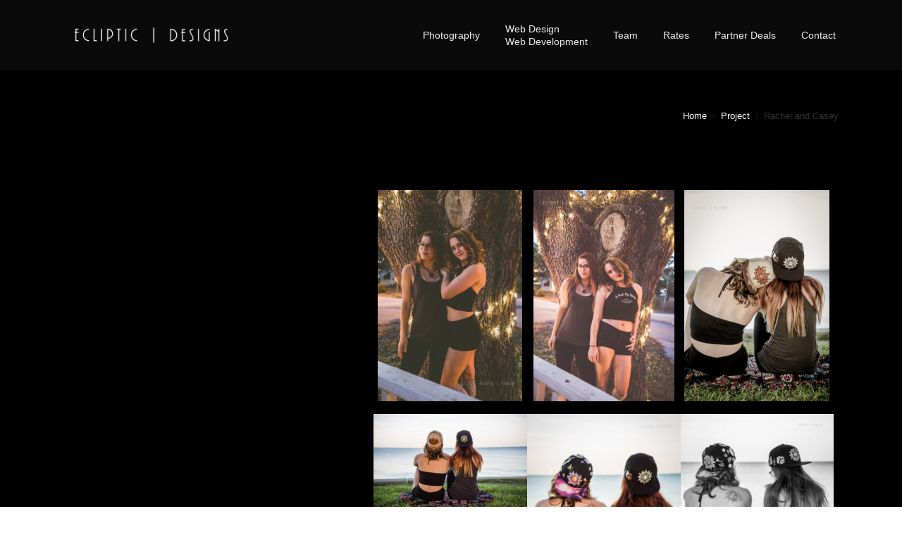

--- FILE ---
content_type: text/html; charset=UTF-8
request_url: https://www.ecliptic-designs.com/photography-set/rachel-and-casey/
body_size: 10036
content:
<!DOCTYPE html>
<html lang="en-US" prefix="og: http://ogp.me/ns#" class="no-js">
<head>
	<meta charset="UTF-8" />
	<meta name="viewport" content="width=device-width, initial-scale=1, maximum-scale=1, user-scalable=0">
    <meta name="theme-color" content="#e99c2f"/>
    <meta name="msvalidate.01" content="A8349F1F8B7C125DC2658977E85390AD" />
    <meta property="fb:admins" content="315754853282" />
    <meta property="fb:app_id" content="427606664275973" />
    
	<link rel="profile" href="http://gmpg.org/xfn/11" />
    <link rel="canonical" href="https://www.ecliptic-designs.com/photography-set/rachel-and-casey/" />
    <link rel="icon" href="/wp-content/uploads/2021/08/favicon.webp" type="image/webp" sizes="16x16">
    <link rel="icon" href="/wp-content/uploads/2021/08/favicon.webp" type="image/webp" sizes="32x32">   
    <title>Rachel and Casey &#8211; Ecliptic Designs and Photography</title>
<meta name='robots' content='max-image-preview:large' />
<style id='classic-theme-styles-inline-css'>
/*! This file is auto-generated */
.wp-block-button__link{color:#fff;background-color:#32373c;border-radius:9999px;box-shadow:none;text-decoration:none;padding:calc(.667em + 2px) calc(1.333em + 2px);font-size:1.125em}.wp-block-file__button{background:#32373c;color:#fff;text-decoration:none}
</style>
<style id='global-styles-inline-css'>
:root{--wp--preset--aspect-ratio--square: 1;--wp--preset--aspect-ratio--4-3: 4/3;--wp--preset--aspect-ratio--3-4: 3/4;--wp--preset--aspect-ratio--3-2: 3/2;--wp--preset--aspect-ratio--2-3: 2/3;--wp--preset--aspect-ratio--16-9: 16/9;--wp--preset--aspect-ratio--9-16: 9/16;--wp--preset--color--black: #000000;--wp--preset--color--cyan-bluish-gray: #abb8c3;--wp--preset--color--white: #FFF;--wp--preset--color--pale-pink: #f78da7;--wp--preset--color--vivid-red: #cf2e2e;--wp--preset--color--luminous-vivid-orange: #ff6900;--wp--preset--color--luminous-vivid-amber: #fcb900;--wp--preset--color--light-green-cyan: #7bdcb5;--wp--preset--color--vivid-green-cyan: #00d084;--wp--preset--color--pale-cyan-blue: #8ed1fc;--wp--preset--color--vivid-cyan-blue: #0693e3;--wp--preset--color--vivid-purple: #9b51e0;--wp--preset--color--accent: #e99c2f;--wp--preset--color--dark-gray: #111;--wp--preset--color--light-gray: #767676;--wp--preset--gradient--vivid-cyan-blue-to-vivid-purple: linear-gradient(135deg,rgba(6,147,227,1) 0%,rgb(155,81,224) 100%);--wp--preset--gradient--light-green-cyan-to-vivid-green-cyan: linear-gradient(135deg,rgb(122,220,180) 0%,rgb(0,208,130) 100%);--wp--preset--gradient--luminous-vivid-amber-to-luminous-vivid-orange: linear-gradient(135deg,rgba(252,185,0,1) 0%,rgba(255,105,0,1) 100%);--wp--preset--gradient--luminous-vivid-orange-to-vivid-red: linear-gradient(135deg,rgba(255,105,0,1) 0%,rgb(207,46,46) 100%);--wp--preset--gradient--very-light-gray-to-cyan-bluish-gray: linear-gradient(135deg,rgb(238,238,238) 0%,rgb(169,184,195) 100%);--wp--preset--gradient--cool-to-warm-spectrum: linear-gradient(135deg,rgb(74,234,220) 0%,rgb(151,120,209) 20%,rgb(207,42,186) 40%,rgb(238,44,130) 60%,rgb(251,105,98) 80%,rgb(254,248,76) 100%);--wp--preset--gradient--blush-light-purple: linear-gradient(135deg,rgb(255,206,236) 0%,rgb(152,150,240) 100%);--wp--preset--gradient--blush-bordeaux: linear-gradient(135deg,rgb(254,205,165) 0%,rgb(254,45,45) 50%,rgb(107,0,62) 100%);--wp--preset--gradient--luminous-dusk: linear-gradient(135deg,rgb(255,203,112) 0%,rgb(199,81,192) 50%,rgb(65,88,208) 100%);--wp--preset--gradient--pale-ocean: linear-gradient(135deg,rgb(255,245,203) 0%,rgb(182,227,212) 50%,rgb(51,167,181) 100%);--wp--preset--gradient--electric-grass: linear-gradient(135deg,rgb(202,248,128) 0%,rgb(113,206,126) 100%);--wp--preset--gradient--midnight: linear-gradient(135deg,rgb(2,3,129) 0%,rgb(40,116,252) 100%);--wp--preset--font-size--small: 13px;--wp--preset--font-size--medium: 20px;--wp--preset--font-size--large: 36px;--wp--preset--font-size--x-large: 42px;--wp--preset--spacing--20: 0.44rem;--wp--preset--spacing--30: 0.67rem;--wp--preset--spacing--40: 1rem;--wp--preset--spacing--50: 1.5rem;--wp--preset--spacing--60: 2.25rem;--wp--preset--spacing--70: 3.38rem;--wp--preset--spacing--80: 5.06rem;--wp--preset--shadow--natural: 6px 6px 9px rgba(0, 0, 0, 0.2);--wp--preset--shadow--deep: 12px 12px 50px rgba(0, 0, 0, 0.4);--wp--preset--shadow--sharp: 6px 6px 0px rgba(0, 0, 0, 0.2);--wp--preset--shadow--outlined: 6px 6px 0px -3px rgba(255, 255, 255, 1), 6px 6px rgba(0, 0, 0, 1);--wp--preset--shadow--crisp: 6px 6px 0px rgba(0, 0, 0, 1);}:where(.is-layout-flex){gap: 0.5em;}:where(.is-layout-grid){gap: 0.5em;}body .is-layout-flex{display: flex;}.is-layout-flex{flex-wrap: wrap;align-items: center;}.is-layout-flex > :is(*, div){margin: 0;}body .is-layout-grid{display: grid;}.is-layout-grid > :is(*, div){margin: 0;}:where(.wp-block-columns.is-layout-flex){gap: 2em;}:where(.wp-block-columns.is-layout-grid){gap: 2em;}:where(.wp-block-post-template.is-layout-flex){gap: 1.25em;}:where(.wp-block-post-template.is-layout-grid){gap: 1.25em;}.has-black-color{color: var(--wp--preset--color--black) !important;}.has-cyan-bluish-gray-color{color: var(--wp--preset--color--cyan-bluish-gray) !important;}.has-white-color{color: var(--wp--preset--color--white) !important;}.has-pale-pink-color{color: var(--wp--preset--color--pale-pink) !important;}.has-vivid-red-color{color: var(--wp--preset--color--vivid-red) !important;}.has-luminous-vivid-orange-color{color: var(--wp--preset--color--luminous-vivid-orange) !important;}.has-luminous-vivid-amber-color{color: var(--wp--preset--color--luminous-vivid-amber) !important;}.has-light-green-cyan-color{color: var(--wp--preset--color--light-green-cyan) !important;}.has-vivid-green-cyan-color{color: var(--wp--preset--color--vivid-green-cyan) !important;}.has-pale-cyan-blue-color{color: var(--wp--preset--color--pale-cyan-blue) !important;}.has-vivid-cyan-blue-color{color: var(--wp--preset--color--vivid-cyan-blue) !important;}.has-vivid-purple-color{color: var(--wp--preset--color--vivid-purple) !important;}.has-black-background-color{background-color: var(--wp--preset--color--black) !important;}.has-cyan-bluish-gray-background-color{background-color: var(--wp--preset--color--cyan-bluish-gray) !important;}.has-white-background-color{background-color: var(--wp--preset--color--white) !important;}.has-pale-pink-background-color{background-color: var(--wp--preset--color--pale-pink) !important;}.has-vivid-red-background-color{background-color: var(--wp--preset--color--vivid-red) !important;}.has-luminous-vivid-orange-background-color{background-color: var(--wp--preset--color--luminous-vivid-orange) !important;}.has-luminous-vivid-amber-background-color{background-color: var(--wp--preset--color--luminous-vivid-amber) !important;}.has-light-green-cyan-background-color{background-color: var(--wp--preset--color--light-green-cyan) !important;}.has-vivid-green-cyan-background-color{background-color: var(--wp--preset--color--vivid-green-cyan) !important;}.has-pale-cyan-blue-background-color{background-color: var(--wp--preset--color--pale-cyan-blue) !important;}.has-vivid-cyan-blue-background-color{background-color: var(--wp--preset--color--vivid-cyan-blue) !important;}.has-vivid-purple-background-color{background-color: var(--wp--preset--color--vivid-purple) !important;}.has-black-border-color{border-color: var(--wp--preset--color--black) !important;}.has-cyan-bluish-gray-border-color{border-color: var(--wp--preset--color--cyan-bluish-gray) !important;}.has-white-border-color{border-color: var(--wp--preset--color--white) !important;}.has-pale-pink-border-color{border-color: var(--wp--preset--color--pale-pink) !important;}.has-vivid-red-border-color{border-color: var(--wp--preset--color--vivid-red) !important;}.has-luminous-vivid-orange-border-color{border-color: var(--wp--preset--color--luminous-vivid-orange) !important;}.has-luminous-vivid-amber-border-color{border-color: var(--wp--preset--color--luminous-vivid-amber) !important;}.has-light-green-cyan-border-color{border-color: var(--wp--preset--color--light-green-cyan) !important;}.has-vivid-green-cyan-border-color{border-color: var(--wp--preset--color--vivid-green-cyan) !important;}.has-pale-cyan-blue-border-color{border-color: var(--wp--preset--color--pale-cyan-blue) !important;}.has-vivid-cyan-blue-border-color{border-color: var(--wp--preset--color--vivid-cyan-blue) !important;}.has-vivid-purple-border-color{border-color: var(--wp--preset--color--vivid-purple) !important;}.has-vivid-cyan-blue-to-vivid-purple-gradient-background{background: var(--wp--preset--gradient--vivid-cyan-blue-to-vivid-purple) !important;}.has-light-green-cyan-to-vivid-green-cyan-gradient-background{background: var(--wp--preset--gradient--light-green-cyan-to-vivid-green-cyan) !important;}.has-luminous-vivid-amber-to-luminous-vivid-orange-gradient-background{background: var(--wp--preset--gradient--luminous-vivid-amber-to-luminous-vivid-orange) !important;}.has-luminous-vivid-orange-to-vivid-red-gradient-background{background: var(--wp--preset--gradient--luminous-vivid-orange-to-vivid-red) !important;}.has-very-light-gray-to-cyan-bluish-gray-gradient-background{background: var(--wp--preset--gradient--very-light-gray-to-cyan-bluish-gray) !important;}.has-cool-to-warm-spectrum-gradient-background{background: var(--wp--preset--gradient--cool-to-warm-spectrum) !important;}.has-blush-light-purple-gradient-background{background: var(--wp--preset--gradient--blush-light-purple) !important;}.has-blush-bordeaux-gradient-background{background: var(--wp--preset--gradient--blush-bordeaux) !important;}.has-luminous-dusk-gradient-background{background: var(--wp--preset--gradient--luminous-dusk) !important;}.has-pale-ocean-gradient-background{background: var(--wp--preset--gradient--pale-ocean) !important;}.has-electric-grass-gradient-background{background: var(--wp--preset--gradient--electric-grass) !important;}.has-midnight-gradient-background{background: var(--wp--preset--gradient--midnight) !important;}.has-small-font-size{font-size: var(--wp--preset--font-size--small) !important;}.has-medium-font-size{font-size: var(--wp--preset--font-size--medium) !important;}.has-large-font-size{font-size: var(--wp--preset--font-size--large) !important;}.has-x-large-font-size{font-size: var(--wp--preset--font-size--x-large) !important;}
:where(.wp-block-post-template.is-layout-flex){gap: 1.25em;}:where(.wp-block-post-template.is-layout-grid){gap: 1.25em;}
:where(.wp-block-columns.is-layout-flex){gap: 2em;}:where(.wp-block-columns.is-layout-grid){gap: 2em;}
:root :where(.wp-block-pullquote){font-size: 1.5em;line-height: 1.6;}
</style>
<link rel='stylesheet' id='the7-font-css' href='/wp-content/themes/dt-the7/fonts/icomoon-the7-font/icomoon-the7-font.min.css' media='all' />
<link rel='stylesheet' id='the7-awesome-fonts-css' href='/wp-content/themes/dt-the7/fonts/FontAwesome/css/all.min.css' media='all' />
<link rel='stylesheet' id='the7-awesome-fonts-back-css' href='/wp-content/themes/dt-the7/fonts/FontAwesome/back-compat.min.css' media='all' />
<link rel='stylesheet' id='the7-Defaults-css' href='/wp-content/uploads/smile_fonts/Defaults/Defaults.css' media='all' />
<link rel='stylesheet' id='dt-main-css' href='/wp-content/themes/dt-the7/css/main.min.css' media='all' />
<style id='dt-main-inline-css'>
body #load {
  display: block;
  height: 100%;
  overflow: hidden;
  position: fixed;
  width: 100%;
  z-index: 9901;
  opacity: 1;
  visibility: visible;
  transition: all .35s ease-out;
}
.load-wrap {
  width: 100%;
  height: 100%;
  background-position: center center;
  background-repeat: no-repeat;
  text-align: center;
  display: -ms-flexbox;
  display: -ms-flex;
  display: flex;
  -ms-align-items: center;
  -ms-flex-align: center;
  align-items: center;
  -ms-flex-flow: column wrap;
  flex-flow: column wrap;
  -ms-flex-pack: center;
  -ms-justify-content: center;
  justify-content: center;
}
.load-wrap > svg {
  position: absolute;
  top: 50%;
  left: 50%;
  transform: translate(-50%,-50%);
}
#load {
  background: var(--the7-elementor-beautiful-loading-bg,rgba(255,255,255,0.9));
  --the7-beautiful-spinner-color2: var(--the7-beautiful-spinner-color,rgba(51,51,51,0.3));
}

</style>
<link rel='stylesheet' id='the7-custom-scrollbar-css' href='/wp-content/themes/dt-the7/lib/custom-scrollbar/custom-scrollbar.min.css' media='all' />
<link rel='stylesheet' id='the7-wpbakery-css' href='/wp-content/themes/dt-the7/css/wpbakery.min.css' media='all' />
<link rel='stylesheet' id='the7-core-css' href='/wp-content/plugins/dt-the7-core/assets/css/post-type.min.css' media='all' />
<link rel='stylesheet' id='the7-css-vars-css' href='/wp-content/uploads/the7-css/css-vars.css' media='all' />
<link rel='stylesheet' id='dt-custom-css' href='/wp-content/uploads/the7-css/custom.css' media='all' />
<link rel='stylesheet' id='dt-media-css' href='/wp-content/uploads/the7-css/media.css' media='all' />
<link rel='stylesheet' id='the7-elements-albums-portfolio-css' href='/wp-content/uploads/the7-css/the7-elements-albums-portfolio.css' media='all' />
<link rel='stylesheet' id='the7-elements-css' href='/wp-content/uploads/the7-css/post-type-dynamic.css' media='all' />
<link rel='stylesheet' id='style-css' href='/wp-content/themes/dt-the7-child/style.css' media='all' />
<script src="/wp-includes/js/jquery/jquery.min.js" id="jquery-core-js"></script>
<script src="/wp-includes/js/jquery/jquery-migrate.min.js" id="jquery-migrate-js"></script>
<script src="//www.ecliptic-designs.com/wp-content/plugins/revslider/sr6/assets/js/rbtools.min.js" async id="tp-tools-js"></script>
<script src="//www.ecliptic-designs.com/wp-content/plugins/revslider/sr6/assets/js/rs6.min.js" async id="revmin-js"></script>
<script src="/wp-content/themes/dt-the7-child/js/ecliptic-jquery.js" id="ecliptic_script-js"></script>
<script id="dt-above-fold-js-extra">
var dtLocal = {"themeUrl":"https:\/\/www.ecliptic-designs.com\/wp-content\/themes\/dt-the7","passText":"To view this protected post, enter the password below:","moreButtonText":{"loading":"Loading...","loadMore":"Load more"},"postID":"11272","ajaxurl":"https:\/\/www.ecliptic-designs.com\/wp-admin\/admin-ajax.php","REST":{"baseUrl":"https:\/\/www.ecliptic-designs.com\/wp-json\/the7\/v1","endpoints":{"sendMail":"\/send-mail"}},"contactMessages":{"required":"One or more fields have an error. Please check and try again.","terms":"Please accept the privacy policy.","fillTheCaptchaError":"Please, fill the captcha."},"captchaSiteKey":"","ajaxNonce":"df1baadd40","pageData":"","themeSettings":{"smoothScroll":"off","lazyLoading":false,"desktopHeader":{"height":100},"ToggleCaptionEnabled":"disabled","ToggleCaption":"Navigation","floatingHeader":{"showAfter":150,"showMenu":true,"height":60,"logo":{"showLogo":true,"html":"<img class=\" preload-me\" src=\"\/wp-content\/uploads\/2016\/02\/logo-white-web.png\" srcset=\"\/wp-content\/uploads\/2016\/02\/logo-white-web.png 550w, \/wp-content\/uploads\/2016\/02\/logo-white-web.png 550w\" width=\"550\" height=\"86\"   sizes=\"550px\" alt=\"Ecliptic Designs and Photography\" \/>","url":"https:\/\/www.ecliptic-designs.com\/"}},"topLine":{"floatingTopLine":{"logo":{"showLogo":false,"html":""}}},"mobileHeader":{"firstSwitchPoint":1070,"secondSwitchPoint":778,"firstSwitchPointHeight":60,"secondSwitchPointHeight":60,"mobileToggleCaptionEnabled":"disabled","mobileToggleCaption":"Menu"},"stickyMobileHeaderFirstSwitch":{"logo":{"html":"<img class=\" preload-me\" src=\"\/wp-content\/uploads\/2016\/02\/logo-white-web.png\" srcset=\"\/wp-content\/uploads\/2016\/02\/logo-white-web.png 550w, \/wp-content\/uploads\/2016\/02\/logo-white-web.png 550w\" width=\"550\" height=\"86\"   sizes=\"550px\" alt=\"Ecliptic Designs and Photography\" \/>"}},"stickyMobileHeaderSecondSwitch":{"logo":{"html":"<img class=\" preload-me\" src=\"\/wp-content\/uploads\/2016\/02\/logo-white-web.png\" srcset=\"\/wp-content\/uploads\/2016\/02\/logo-white-web.png 550w, \/wp-content\/uploads\/2016\/02\/logo-white-web.png 550w\" width=\"550\" height=\"86\"   sizes=\"550px\" alt=\"Ecliptic Designs and Photography\" \/>"}},"sidebar":{"switchPoint":990},"boxedWidth":"1340px"},"VCMobileScreenWidth":"768"};
var dtShare = {"shareButtonText":{"facebook":"Share on Facebook","twitter":"Share on X","pinterest":"Pin it","linkedin":"Share on Linkedin","whatsapp":"Share on Whatsapp"},"overlayOpacity":"85"};
</script>
<script src="/wp-content/themes/dt-the7/js/above-the-fold.min.js" id="dt-above-fold-js"></script>
<script></script><meta name="generator" content="Powered by WPBakery Page Builder - drag and drop page builder for WordPress."/>
<script type="text/javascript" id="the7-loader-script">
document.addEventListener("DOMContentLoaded", function(event) {
	var load = document.getElementById("load");
	if(!load.classList.contains('loader-removed')){
		var removeLoading = setTimeout(function() {
			load.className += " loader-removed";
		}, 300);
	}
});
</script>
		<script>function setREVStartSize(e){
			//window.requestAnimationFrame(function() {
				window.RSIW = window.RSIW===undefined ? window.innerWidth : window.RSIW;
				window.RSIH = window.RSIH===undefined ? window.innerHeight : window.RSIH;
				try {
					var pw = document.getElementById(e.c).parentNode.offsetWidth,
						newh;
					pw = pw===0 || isNaN(pw) || (e.l=="fullwidth" || e.layout=="fullwidth") ? window.RSIW : pw;
					e.tabw = e.tabw===undefined ? 0 : parseInt(e.tabw);
					e.thumbw = e.thumbw===undefined ? 0 : parseInt(e.thumbw);
					e.tabh = e.tabh===undefined ? 0 : parseInt(e.tabh);
					e.thumbh = e.thumbh===undefined ? 0 : parseInt(e.thumbh);
					e.tabhide = e.tabhide===undefined ? 0 : parseInt(e.tabhide);
					e.thumbhide = e.thumbhide===undefined ? 0 : parseInt(e.thumbhide);
					e.mh = e.mh===undefined || e.mh=="" || e.mh==="auto" ? 0 : parseInt(e.mh,0);
					if(e.layout==="fullscreen" || e.l==="fullscreen")
						newh = Math.max(e.mh,window.RSIH);
					else{
						e.gw = Array.isArray(e.gw) ? e.gw : [e.gw];
						for (var i in e.rl) if (e.gw[i]===undefined || e.gw[i]===0) e.gw[i] = e.gw[i-1];
						e.gh = e.el===undefined || e.el==="" || (Array.isArray(e.el) && e.el.length==0)? e.gh : e.el;
						e.gh = Array.isArray(e.gh) ? e.gh : [e.gh];
						for (var i in e.rl) if (e.gh[i]===undefined || e.gh[i]===0) e.gh[i] = e.gh[i-1];
											
						var nl = new Array(e.rl.length),
							ix = 0,
							sl;
						e.tabw = e.tabhide>=pw ? 0 : e.tabw;
						e.thumbw = e.thumbhide>=pw ? 0 : e.thumbw;
						e.tabh = e.tabhide>=pw ? 0 : e.tabh;
						e.thumbh = e.thumbhide>=pw ? 0 : e.thumbh;
						for (var i in e.rl) nl[i] = e.rl[i]<window.RSIW ? 0 : e.rl[i];
						sl = nl[0];
						for (var i in nl) if (sl>nl[i] && nl[i]>0) { sl = nl[i]; ix=i;}
						var m = pw>(e.gw[ix]+e.tabw+e.thumbw) ? 1 : (pw-(e.tabw+e.thumbw)) / (e.gw[ix]);
						newh =  (e.gh[ix] * m) + (e.tabh + e.thumbh);
					}
					var el = document.getElementById(e.c);
					if (el!==null && el) el.style.height = newh+"px";
					el = document.getElementById(e.c+"_wrapper");
					if (el!==null && el) {
						el.style.height = newh+"px";
						el.style.display = "block";
					}
				} catch(e){
					console.log("Failure at Presize of Slider:" + e)
				}
			//});
		  };</script>
<noscript><style> .wpb_animate_when_almost_visible { opacity: 1; }</style></noscript>    <script type="application/ld+json">
        { "@context" : "http://schema.org",
          "@type" : "Organization",
          "name" : "Ecliptic Designs and Photography",
          "url" : "https://www.ecliptic-designs.com",
          "sameAs" : ["https://www.facebook.com/EclipticDesigns/","https://www.instagram.com/eclipticdesigns/","https://www.linkedin.com/company/ecliptic-designs/"]
        }
    </script>
	<script>(function(w,d,s,l,i){w[l]=w[l]||[];w[l].push({'gtm.start': new Date().getTime(),event:'gtm.js'});var f=d.getElementsByTagName(s)[0], j=d.createElement(s),dl=l!='dataLayer'?'&l='+l:'';j.async=true;j.src='https://www.googletagmanager.com/gtm.js?id='+i+dl;f.parentNode.insertBefore(j,f);})(window,document,'script','dataLayer','GTM-T4H2PT7');</script>
</head>
<body id="the7-body" class="dt_portfolio-template-default single single-portfolio postid-11272 wp-embed-responsive the7-core-ver-2.7.10 no-comments dt-responsive-on right-mobile-menu-close-icon ouside-menu-close-icon mobile-hamburger-close-bg-enable mobile-hamburger-close-bg-hover-enable  fade-medium-mobile-menu-close-icon fade-medium-menu-close-icon srcset-enabled btn-flat custom-btn-color custom-btn-hover-color phantom-fade phantom-shadow-decoration phantom-main-logo-on sticky-mobile-header top-header first-switch-logo-left first-switch-menu-right second-switch-logo-left second-switch-menu-right right-mobile-menu layzr-loading-on popup-message-style the7-ver-11.16.1 dt-fa-compatibility wpb-js-composer js-comp-ver-7.8 vc_responsive">
<noscript><iframe src="https://www.googletagmanager.com/ns.html?id=GTM-T4H2PT7"
height="0" width="0" style="display:none;visibility:hidden"></iframe></noscript><!-- The7 11.16.1 -->
<div id="load" class="">
	<div class="load-wrap"><img src="/wp-content/themes/dt-the7-child/images/logo-loading.gif" width="350" height="55" alt="Ecliptic Designs and Photography"></div>
</div>
<div id="page">

<div class="masthead inline-header right full-height shadow-mobile-header-decoration small-mobile-menu-icon dt-parent-menu-clickable show-sub-menu-on-hover"  role="banner">

	<div class="top-bar top-bar-empty top-bar-line-hide">
	<div class="top-bar-bg" ></div>
	<div class="mini-widgets left-widgets"></div><div class="mini-widgets right-widgets"></div></div>

	<header class="header-bar">

		<div class="branding">
	<div id="site-title" class="assistive-text">Ecliptic Designs and Photography</div>
	<div id="site-description" class="assistive-text">Capture your moments</div>
	<a href="https://www.ecliptic-designs.com/"><img class=" preload-me" src="/wp-content/uploads/2016/02/logo-white-web.png" srcset="/wp-content/uploads/2016/02/logo-white-web.png 550w, /wp-content/uploads/2016/02/logo-white-web.png 550w" width="550" height="86"   sizes="550px" alt="Ecliptic Designs and Photography" /></a></div>

		<ul id="primary-menu" class="main-nav outside-item-remove-margin"><li class="menu-item menu-item-type-post_type menu-item-object-page menu-item-5375 first depth-0"><a href='https://www.ecliptic-designs.com/photography/' data-level='1'><span class="menu-item-text"><span class="menu-text">Photography</span></span></a></li> <li class="menu-item menu-item-type-post_type menu-item-object-page menu-item-5376 depth-0"><a href='https://www.ecliptic-designs.com/web-design-and-web-development/' data-level='1'><span class="menu-item-text"><span class="menu-text">Web Design<br>Web Development</span></span></a></li> <li class="menu-item menu-item-type-post_type menu-item-object-page menu-item-2296 depth-0"><a href='https://www.ecliptic-designs.com/team/' data-level='1'><span class="menu-item-text"><span class="menu-text">Team</span></span></a></li> <li class="menu-item menu-item-type-post_type menu-item-object-page menu-item-11130 depth-0"><a href='https://www.ecliptic-designs.com/rates/' data-level='1'><span class="menu-item-text"><span class="menu-text">Rates</span></span></a></li> <li class="menu-item menu-item-type-post_type menu-item-object-page menu-item-11129 depth-0"><a href='https://www.ecliptic-designs.com/partner-deals/' data-level='1'><span class="menu-item-text"><span class="menu-text">Partner Deals</span></span></a></li> <li class="menu-item menu-item-type-post_type menu-item-object-page menu-item-2298 last depth-0"><a href='https://www.ecliptic-designs.com/contact/' data-level='1'><span class="menu-item-text"><span class="menu-text">Contact</span></span></a></li> </ul>
		
	</header>

</div>
<div role="navigation" aria-label="Main Menu" class="dt-mobile-header mobile-menu-show-divider">
	<div class="dt-close-mobile-menu-icon" aria-label="Close" role="button"><div class="close-line-wrap"><span class="close-line"></span><span class="close-line"></span><span class="close-line"></span></div></div>	<ul id="mobile-menu" class="mobile-main-nav">
		<li class="menu-item menu-item-type-post_type menu-item-object-page menu-item-5375 first depth-0"><a href='https://www.ecliptic-designs.com/photography/' data-level='1'><span class="menu-item-text"><span class="menu-text">Photography</span></span></a></li> <li class="menu-item menu-item-type-post_type menu-item-object-page menu-item-5376 depth-0"><a href='https://www.ecliptic-designs.com/web-design-and-web-development/' data-level='1'><span class="menu-item-text"><span class="menu-text">Web Design<br>Web Development</span></span></a></li> <li class="menu-item menu-item-type-post_type menu-item-object-page menu-item-2296 depth-0"><a href='https://www.ecliptic-designs.com/team/' data-level='1'><span class="menu-item-text"><span class="menu-text">Team</span></span></a></li> <li class="menu-item menu-item-type-post_type menu-item-object-page menu-item-11130 depth-0"><a href='https://www.ecliptic-designs.com/rates/' data-level='1'><span class="menu-item-text"><span class="menu-text">Rates</span></span></a></li> <li class="menu-item menu-item-type-post_type menu-item-object-page menu-item-11129 depth-0"><a href='https://www.ecliptic-designs.com/partner-deals/' data-level='1'><span class="menu-item-text"><span class="menu-text">Partner Deals</span></span></a></li> <li class="menu-item menu-item-type-post_type menu-item-object-page menu-item-2298 last depth-0"><a href='https://www.ecliptic-designs.com/contact/' data-level='1'><span class="menu-item-text"><span class="menu-text">Contact</span></span></a></li> 	</ul>
	<div class='mobile-mini-widgets-in-menu'></div>
</div>


		<div class="page-title title-left solid-bg breadcrumbs-mobile-off page-title-responsive-enabled">
			<div class="wf-wrap">

				<div class="page-title-head hgroup"><h1 class="entry-title"></h1></div><div class="page-title-breadcrumbs"><div class="assistive-text">You are here:</div><ol class="breadcrumbs text-small" itemscope itemtype="https://schema.org/BreadcrumbList"><li itemprop="itemListElement" itemscope itemtype="https://schema.org/ListItem"><a itemprop="item" href="https://www.ecliptic-designs.com/" title="Home"><span itemprop="name">Home</span></a><meta itemprop="position" content="1" /></li><li itemprop="itemListElement" itemscope itemtype="https://schema.org/ListItem"><a itemprop="item" href="https://www.ecliptic-designs.com/photography-set/" title="Project"><span itemprop="name">Project</span></a><meta itemprop="position" content="2" /></li><li class="current" itemprop="itemListElement" itemscope itemtype="https://schema.org/ListItem"><span itemprop="name">Rachel and Casey</span><meta itemprop="position" content="3" /></li></ol></div>			</div>
		</div>

		

<div id="main" class="sidebar-none sidebar-divider-vertical">

	
	<div class="main-gradient"></div>
	<div class="wf-wrap">
	<div class="wf-container-main">

	

			<div id="content" class="content" role="main">

				
	<article id="post-11272" class="project-post post-11272 dt_portfolio type-dt_portfolio status-publish has-post-thumbnail dt_portfolio_category-model-photography dt_portfolio_category-143 description-off">

		<div class="project-slider"><div class="images-container"><img class="preload-me lazy-load aspect" src="data:image/svg+xml,%3Csvg%20xmlns%3D&#39;http%3A%2F%2Fwww.w3.org%2F2000%2Fsvg&#39;%20viewBox%3D&#39;0%200%201518%20759&#39;%2F%3E" data-src="/wp-content/uploads/2017/03/rc-3.jpg" data-srcset="/wp-content/uploads/2017/03/rc-3.jpg 1518w" loading="eager" style="--ratio: 1518 / 759" sizes="(max-width: 1518px) 100vw, 1518px"  alt="Photography - Casey Rachel - Ecliptic Designs and Photography" width="1518" height="759"  /></div></div><div class="project-content">
			<style type='text/css'>
				#gallery-1 {
					margin: auto;
				}
				#gallery-1 .gallery-item {
					float: left;
					margin-top: 10px;
					text-align: center;
					width: 33%;
				}
				#gallery-1 img {
					border: 2px solid #cfcfcf;
				}
				#gallery-1 .gallery-caption {
					margin-left: 0;
				}
				/* see gallery_shortcode() in wp-includes/media.php */
			</style>
		<div id='gallery-1' class='dt-gallery-container gallery galleryid-11272 gallery-columns-3 gallery-size-thumbnail'><dl class='gallery-item'>
				<dt class='gallery-icon portrait'>
					<img fetchpriority="high" decoding="async" width="205" height="300" src="/wp-content/uploads/2017/03/rc-7-300x438.jpg" class="attachment-thumbnail size-thumbnail" alt="Photography - Casey Rachel - Ecliptic Designs and Photography" srcset="https://www.ecliptic-designs.com/wp-content/uploads/2017/03/rc-7-300x438.jpg 300w, https://www.ecliptic-designs.com/wp-content/uploads/2017/03/rc-7-205x300.jpg 205w, https://www.ecliptic-designs.com/wp-content/uploads/2017/03/rc-7-701x1024.jpg 701w, https://www.ecliptic-designs.com/wp-content/uploads/2017/03/rc-7.jpg 1369w" sizes="(max-width: 205px) 100vw, 205px" />
				</dt></dl><dl class='gallery-item'>
				<dt class='gallery-icon portrait'>
					<img decoding="async" width="200" height="300" src="/wp-content/uploads/2017/03/rc-6-300x450.jpg" class="attachment-thumbnail size-thumbnail" alt="Photography - Casey Rachel - Ecliptic Designs and Photography" srcset="https://www.ecliptic-designs.com/wp-content/uploads/2017/03/rc-6-300x450.jpg 300w, https://www.ecliptic-designs.com/wp-content/uploads/2017/03/rc-6-200x300.jpg 200w, https://www.ecliptic-designs.com/wp-content/uploads/2017/03/rc-6-683x1024.jpg 683w, https://www.ecliptic-designs.com/wp-content/uploads/2017/03/rc-6.jpg 1334w" sizes="(max-width: 200px) 100vw, 200px" />
				</dt></dl><dl class='gallery-item'>
				<dt class='gallery-icon portrait'>
					<img decoding="async" width="206" height="300" src="/wp-content/uploads/2017/03/rc-5-300x436.jpg" class="attachment-thumbnail size-thumbnail" alt="Photography - Casey Rachel - Ecliptic Designs and Photography" srcset="https://www.ecliptic-designs.com/wp-content/uploads/2017/03/rc-5-300x436.jpg 300w, https://www.ecliptic-designs.com/wp-content/uploads/2017/03/rc-5-206x300.jpg 206w, https://www.ecliptic-designs.com/wp-content/uploads/2017/03/rc-5-704x1024.jpg 704w, https://www.ecliptic-designs.com/wp-content/uploads/2017/03/rc-5.jpg 1375w" sizes="(max-width: 206px) 100vw, 206px" />
				</dt></dl><br style="clear: both" /><dl class='gallery-item'>
				<dt class='gallery-icon landscape'>
					<img loading="lazy" decoding="async" width="300" height="202" src="/wp-content/uploads/2017/03/rc-4-300x202.jpg" class="attachment-thumbnail size-thumbnail" alt="Photography - Casey Rachel - Ecliptic Designs and Photography" srcset="https://www.ecliptic-designs.com/wp-content/uploads/2017/03/rc-4-300x202.jpg 300w, https://www.ecliptic-designs.com/wp-content/uploads/2017/03/rc-4-1024x689.jpg 1024w, https://www.ecliptic-designs.com/wp-content/uploads/2017/03/rc-4-1800x1211.jpg 1800w, https://www.ecliptic-designs.com/wp-content/uploads/2017/03/rc-4.jpg 2000w" sizes="(max-width: 300px) 100vw, 300px" />
				</dt></dl><dl class='gallery-item'>
				<dt class='gallery-icon portrait'>
					<img loading="lazy" decoding="async" width="228" height="300" src="/wp-content/uploads/2017/03/rc-3-300x395.jpg" class="attachment-thumbnail size-thumbnail" alt="Photography - Casey Rachel - Ecliptic Designs and Photography" srcset="https://www.ecliptic-designs.com/wp-content/uploads/2017/03/rc-3-300x395.jpg 300w, https://www.ecliptic-designs.com/wp-content/uploads/2017/03/rc-3-228x300.jpg 228w, https://www.ecliptic-designs.com/wp-content/uploads/2017/03/rc-3-778x1024.jpg 778w, https://www.ecliptic-designs.com/wp-content/uploads/2017/03/rc-3.jpg 1519w" sizes="(max-width: 228px) 100vw, 228px" />
				</dt></dl><dl class='gallery-item'>
				<dt class='gallery-icon portrait'>
					<img loading="lazy" decoding="async" width="265" height="300" src="/wp-content/uploads/2017/03/rc-2-300x340.jpg" class="attachment-thumbnail size-thumbnail" alt="Photography - Casey Rachel - Ecliptic Designs and Photography" srcset="https://www.ecliptic-designs.com/wp-content/uploads/2017/03/rc-2-300x340.jpg 300w, https://www.ecliptic-designs.com/wp-content/uploads/2017/03/rc-2-265x300.jpg 265w, https://www.ecliptic-designs.com/wp-content/uploads/2017/03/rc-2-903x1024.jpg 903w, https://www.ecliptic-designs.com/wp-content/uploads/2017/03/rc-2.jpg 1764w" sizes="(max-width: 265px) 100vw, 265px" />
				</dt></dl><br style="clear: both" /><dl class='gallery-item'>
				<dt class='gallery-icon landscape'>
					<img loading="lazy" decoding="async" width="300" height="200" src="/wp-content/uploads/2017/03/rc-1-300x200.jpg" class="attachment-thumbnail size-thumbnail" alt="Photography - Casey Rachel - Ecliptic Designs and Photography" srcset="https://www.ecliptic-designs.com/wp-content/uploads/2017/03/rc-1-300x200.jpg 300w, https://www.ecliptic-designs.com/wp-content/uploads/2017/03/rc-1-1024x683.jpg 1024w, https://www.ecliptic-designs.com/wp-content/uploads/2017/03/rc-1-1800x1201.jpg 1800w, https://www.ecliptic-designs.com/wp-content/uploads/2017/03/rc-1.jpg 2000w" sizes="(max-width: 300px) 100vw, 300px" />
				</dt></dl><dl class='gallery-item'>
				<dt class='gallery-icon landscape'>
					<img loading="lazy" decoding="async" width="300" height="200" src="/wp-content/uploads/2017/03/rachel-26-300x200.jpg" class="attachment-thumbnail size-thumbnail" alt="Photography - Casey Rachel - Ecliptic Designs and Photography" srcset="https://www.ecliptic-designs.com/wp-content/uploads/2017/03/rachel-26-300x200.jpg 300w, https://www.ecliptic-designs.com/wp-content/uploads/2017/03/rachel-26-1024x683.jpg 1024w, https://www.ecliptic-designs.com/wp-content/uploads/2017/03/rachel-26-1800x1201.jpg 1800w, https://www.ecliptic-designs.com/wp-content/uploads/2017/03/rachel-26.jpg 2000w" sizes="(max-width: 300px) 100vw, 300px" />
				</dt></dl><dl class='gallery-item'>
				<dt class='gallery-icon portrait'>
					<img loading="lazy" decoding="async" width="200" height="300" src="/wp-content/uploads/2017/03/rachel-25-300x450.jpg" class="attachment-thumbnail size-thumbnail" alt="Photography - Casey Rachel - Ecliptic Designs and Photography" srcset="https://www.ecliptic-designs.com/wp-content/uploads/2017/03/rachel-25-300x450.jpg 300w, https://www.ecliptic-designs.com/wp-content/uploads/2017/03/rachel-25-200x300.jpg 200w, https://www.ecliptic-designs.com/wp-content/uploads/2017/03/rachel-25-683x1024.jpg 683w, https://www.ecliptic-designs.com/wp-content/uploads/2017/03/rachel-25.jpg 1334w" sizes="(max-width: 200px) 100vw, 200px" />
				</dt></dl><br style="clear: both" /><dl class='gallery-item'>
				<dt class='gallery-icon landscape'>
					<img loading="lazy" decoding="async" width="300" height="195" src="/wp-content/uploads/2017/03/rachel-24-300x195.jpg" class="attachment-thumbnail size-thumbnail" alt="Photography - Casey Rachel - Ecliptic Designs and Photography" srcset="https://www.ecliptic-designs.com/wp-content/uploads/2017/03/rachel-24-300x195.jpg 300w, https://www.ecliptic-designs.com/wp-content/uploads/2017/03/rachel-24-1024x667.jpg 1024w, https://www.ecliptic-designs.com/wp-content/uploads/2017/03/rachel-24-1800x1173.jpg 1800w, https://www.ecliptic-designs.com/wp-content/uploads/2017/03/rachel-24.jpg 2000w" sizes="(max-width: 300px) 100vw, 300px" />
				</dt></dl><dl class='gallery-item'>
				<dt class='gallery-icon landscape'>
					<img loading="lazy" decoding="async" width="300" height="200" src="/wp-content/uploads/2017/03/rachel-23-300x200.jpg" class="attachment-thumbnail size-thumbnail" alt="Photography - Casey Rachel - Ecliptic Designs and Photography" srcset="https://www.ecliptic-designs.com/wp-content/uploads/2017/03/rachel-23-300x200.jpg 300w, https://www.ecliptic-designs.com/wp-content/uploads/2017/03/rachel-23-1024x683.jpg 1024w, https://www.ecliptic-designs.com/wp-content/uploads/2017/03/rachel-23-1800x1201.jpg 1800w, https://www.ecliptic-designs.com/wp-content/uploads/2017/03/rachel-23.jpg 2000w" sizes="(max-width: 300px) 100vw, 300px" />
				</dt></dl><dl class='gallery-item'>
				<dt class='gallery-icon landscape'>
					<img loading="lazy" decoding="async" width="300" height="200" src="/wp-content/uploads/2017/03/rachel-22-300x200.jpg" class="attachment-thumbnail size-thumbnail" alt="Photography - Casey Rachel - Ecliptic Designs and Photography" srcset="https://www.ecliptic-designs.com/wp-content/uploads/2017/03/rachel-22-300x200.jpg 300w, https://www.ecliptic-designs.com/wp-content/uploads/2017/03/rachel-22-1024x683.jpg 1024w, https://www.ecliptic-designs.com/wp-content/uploads/2017/03/rachel-22-1800x1201.jpg 1800w, https://www.ecliptic-designs.com/wp-content/uploads/2017/03/rachel-22.jpg 2000w" sizes="(max-width: 300px) 100vw, 300px" />
				</dt></dl><br style="clear: both" /><dl class='gallery-item'>
				<dt class='gallery-icon portrait'>
					<img loading="lazy" decoding="async" width="205" height="300" src="/wp-content/uploads/2017/03/rachel-21-300x440.jpg" class="attachment-thumbnail size-thumbnail" alt="Photography - Casey Rachel - Ecliptic Designs and Photography" srcset="https://www.ecliptic-designs.com/wp-content/uploads/2017/03/rachel-21-300x440.jpg 300w, https://www.ecliptic-designs.com/wp-content/uploads/2017/03/rachel-21-205x300.jpg 205w, https://www.ecliptic-designs.com/wp-content/uploads/2017/03/rachel-21-699x1024.jpg 699w, https://www.ecliptic-designs.com/wp-content/uploads/2017/03/rachel-21.jpg 1365w" sizes="(max-width: 205px) 100vw, 205px" />
				</dt></dl><dl class='gallery-item'>
				<dt class='gallery-icon portrait'>
					<img loading="lazy" decoding="async" width="200" height="300" src="/wp-content/uploads/2017/03/rachel-20-300x450.jpg" class="attachment-thumbnail size-thumbnail" alt="Photography - Casey Rachel - Ecliptic Designs and Photography" srcset="https://www.ecliptic-designs.com/wp-content/uploads/2017/03/rachel-20-300x450.jpg 300w, https://www.ecliptic-designs.com/wp-content/uploads/2017/03/rachel-20-200x300.jpg 200w, https://www.ecliptic-designs.com/wp-content/uploads/2017/03/rachel-20-683x1024.jpg 683w, https://www.ecliptic-designs.com/wp-content/uploads/2017/03/rachel-20.jpg 1334w" sizes="(max-width: 200px) 100vw, 200px" />
				</dt></dl><dl class='gallery-item'>
				<dt class='gallery-icon portrait'>
					<img loading="lazy" decoding="async" width="224" height="300" src="/wp-content/uploads/2017/03/rachel-19-300x402.jpg" class="attachment-thumbnail size-thumbnail" alt="Photography - Casey Rachel - Ecliptic Designs and Photography" srcset="https://www.ecliptic-designs.com/wp-content/uploads/2017/03/rachel-19-300x402.jpg 300w, https://www.ecliptic-designs.com/wp-content/uploads/2017/03/rachel-19-224x300.jpg 224w, https://www.ecliptic-designs.com/wp-content/uploads/2017/03/rachel-19-763x1024.jpg 763w, https://www.ecliptic-designs.com/wp-content/uploads/2017/03/rachel-19.jpg 1491w" sizes="(max-width: 224px) 100vw, 224px" />
				</dt></dl><br style="clear: both" /><dl class='gallery-item'>
				<dt class='gallery-icon landscape'>
					<img loading="lazy" decoding="async" width="300" height="200" src="/wp-content/uploads/2017/03/rachel-18-300x200.jpg" class="attachment-thumbnail size-thumbnail" alt="Photography - Casey Rachel - Ecliptic Designs and Photography" srcset="https://www.ecliptic-designs.com/wp-content/uploads/2017/03/rachel-18-300x200.jpg 300w, https://www.ecliptic-designs.com/wp-content/uploads/2017/03/rachel-18-1024x683.jpg 1024w, https://www.ecliptic-designs.com/wp-content/uploads/2017/03/rachel-18-1800x1201.jpg 1800w, https://www.ecliptic-designs.com/wp-content/uploads/2017/03/rachel-18.jpg 2000w" sizes="(max-width: 300px) 100vw, 300px" />
				</dt></dl><dl class='gallery-item'>
				<dt class='gallery-icon landscape'>
					<img loading="lazy" decoding="async" width="300" height="200" src="/wp-content/uploads/2017/03/rachel-17-300x200.jpg" class="attachment-thumbnail size-thumbnail" alt="Photography - Casey Rachel - Ecliptic Designs and Photography" srcset="https://www.ecliptic-designs.com/wp-content/uploads/2017/03/rachel-17-300x200.jpg 300w, https://www.ecliptic-designs.com/wp-content/uploads/2017/03/rachel-17-1024x683.jpg 1024w, https://www.ecliptic-designs.com/wp-content/uploads/2017/03/rachel-17-1800x1201.jpg 1800w, https://www.ecliptic-designs.com/wp-content/uploads/2017/03/rachel-17.jpg 2000w" sizes="(max-width: 300px) 100vw, 300px" />
				</dt></dl><dl class='gallery-item'>
				<dt class='gallery-icon landscape'>
					<img loading="lazy" decoding="async" width="300" height="200" src="/wp-content/uploads/2017/03/rachel-16-300x200.jpg" class="attachment-thumbnail size-thumbnail" alt="Photography - Casey Rachel - Ecliptic Designs and Photography" srcset="https://www.ecliptic-designs.com/wp-content/uploads/2017/03/rachel-16-300x200.jpg 300w, https://www.ecliptic-designs.com/wp-content/uploads/2017/03/rachel-16-1024x683.jpg 1024w, https://www.ecliptic-designs.com/wp-content/uploads/2017/03/rachel-16-1800x1201.jpg 1800w, https://www.ecliptic-designs.com/wp-content/uploads/2017/03/rachel-16.jpg 2000w" sizes="(max-width: 300px) 100vw, 300px" />
				</dt></dl><br style="clear: both" /><dl class='gallery-item'>
				<dt class='gallery-icon portrait'>
					<img loading="lazy" decoding="async" width="232" height="300" src="/wp-content/uploads/2017/03/rachel-15-300x388.jpg" class="attachment-thumbnail size-thumbnail" alt="Photography - Casey Rachel - Ecliptic Designs and Photography" srcset="https://www.ecliptic-designs.com/wp-content/uploads/2017/03/rachel-15-300x388.jpg 300w, https://www.ecliptic-designs.com/wp-content/uploads/2017/03/rachel-15-232x300.jpg 232w, https://www.ecliptic-designs.com/wp-content/uploads/2017/03/rachel-15-792x1024.jpg 792w, https://www.ecliptic-designs.com/wp-content/uploads/2017/03/rachel-15.jpg 1547w" sizes="(max-width: 232px) 100vw, 232px" />
				</dt></dl><dl class='gallery-item'>
				<dt class='gallery-icon portrait'>
					<img loading="lazy" decoding="async" width="200" height="300" src="/wp-content/uploads/2017/03/rachel-14-300x450.jpg" class="attachment-thumbnail size-thumbnail" alt="Photography - Casey Rachel - Ecliptic Designs and Photography" srcset="https://www.ecliptic-designs.com/wp-content/uploads/2017/03/rachel-14-300x450.jpg 300w, https://www.ecliptic-designs.com/wp-content/uploads/2017/03/rachel-14-200x300.jpg 200w, https://www.ecliptic-designs.com/wp-content/uploads/2017/03/rachel-14-683x1024.jpg 683w, https://www.ecliptic-designs.com/wp-content/uploads/2017/03/rachel-14.jpg 1334w" sizes="(max-width: 200px) 100vw, 200px" />
				</dt></dl><dl class='gallery-item'>
				<dt class='gallery-icon portrait'>
					<img loading="lazy" decoding="async" width="230" height="300" src="/wp-content/uploads/2017/03/rachel-13-300x392.jpg" class="attachment-thumbnail size-thumbnail" alt="Photography - Casey Rachel - Ecliptic Designs and Photography" srcset="https://www.ecliptic-designs.com/wp-content/uploads/2017/03/rachel-13-300x392.jpg 300w, https://www.ecliptic-designs.com/wp-content/uploads/2017/03/rachel-13-230x300.jpg 230w, https://www.ecliptic-designs.com/wp-content/uploads/2017/03/rachel-13-784x1024.jpg 784w, https://www.ecliptic-designs.com/wp-content/uploads/2017/03/rachel-13.jpg 1532w" sizes="(max-width: 230px) 100vw, 230px" />
				</dt></dl><br style="clear: both" /><dl class='gallery-item'>
				<dt class='gallery-icon portrait'>
					<img loading="lazy" decoding="async" width="216" height="300" src="/wp-content/uploads/2017/03/rachel-12-300x416.jpg" class="attachment-thumbnail size-thumbnail" alt="Photography - Casey Rachel - Ecliptic Designs and Photography" srcset="https://www.ecliptic-designs.com/wp-content/uploads/2017/03/rachel-12-300x416.jpg 300w, https://www.ecliptic-designs.com/wp-content/uploads/2017/03/rachel-12-217x300.jpg 217w, https://www.ecliptic-designs.com/wp-content/uploads/2017/03/rachel-12-739x1024.jpg 739w, https://www.ecliptic-designs.com/wp-content/uploads/2017/03/rachel-12.jpg 1444w" sizes="(max-width: 216px) 100vw, 216px" />
				</dt></dl><dl class='gallery-item'>
				<dt class='gallery-icon portrait'>
					<img loading="lazy" decoding="async" width="240" height="300" src="/wp-content/uploads/2017/03/rachel-11-300x375.jpg" class="attachment-thumbnail size-thumbnail" alt="Photography - Casey Rachel - Ecliptic Designs and Photography" srcset="https://www.ecliptic-designs.com/wp-content/uploads/2017/03/rachel-11-300x375.jpg 300w, https://www.ecliptic-designs.com/wp-content/uploads/2017/03/rachel-11-240x300.jpg 240w, https://www.ecliptic-designs.com/wp-content/uploads/2017/03/rachel-11-818x1024.jpg 818w, https://www.ecliptic-designs.com/wp-content/uploads/2017/03/rachel-11.jpg 1598w" sizes="(max-width: 240px) 100vw, 240px" />
				</dt></dl><dl class='gallery-item'>
				<dt class='gallery-icon landscape'>
					<img loading="lazy" decoding="async" width="300" height="211" src="/wp-content/uploads/2017/03/rachel-10-300x211.jpg" class="attachment-thumbnail size-thumbnail" alt="Photography - Casey Rachel - Ecliptic Designs and Photography" srcset="https://www.ecliptic-designs.com/wp-content/uploads/2017/03/rachel-10-300x211.jpg 300w, https://www.ecliptic-designs.com/wp-content/uploads/2017/03/rachel-10-1024x720.jpg 1024w, https://www.ecliptic-designs.com/wp-content/uploads/2017/03/rachel-10-1800x1266.jpg 1800w, https://www.ecliptic-designs.com/wp-content/uploads/2017/03/rachel-10.jpg 2000w" sizes="(max-width: 300px) 100vw, 300px" />
				</dt></dl><br style="clear: both" /><dl class='gallery-item'>
				<dt class='gallery-icon landscape'>
					<img loading="lazy" decoding="async" width="300" height="200" src="/wp-content/uploads/2017/03/rachel-9-300x200.jpg" class="attachment-thumbnail size-thumbnail" alt="Photography - Casey Rachel - Ecliptic Designs and Photography" srcset="https://www.ecliptic-designs.com/wp-content/uploads/2017/03/rachel-9-300x200.jpg 300w, https://www.ecliptic-designs.com/wp-content/uploads/2017/03/rachel-9-1024x683.jpg 1024w, https://www.ecliptic-designs.com/wp-content/uploads/2017/03/rachel-9-1800x1201.jpg 1800w, https://www.ecliptic-designs.com/wp-content/uploads/2017/03/rachel-9.jpg 2000w" sizes="(max-width: 300px) 100vw, 300px" />
				</dt></dl><dl class='gallery-item'>
				<dt class='gallery-icon portrait'>
					<img loading="lazy" decoding="async" width="200" height="300" src="/wp-content/uploads/2017/03/rachel-8-300x450.jpg" class="attachment-thumbnail size-thumbnail" alt="Photography - Casey Rachel - Ecliptic Designs and Photography" srcset="https://www.ecliptic-designs.com/wp-content/uploads/2017/03/rachel-8-300x450.jpg 300w, https://www.ecliptic-designs.com/wp-content/uploads/2017/03/rachel-8-200x300.jpg 200w, https://www.ecliptic-designs.com/wp-content/uploads/2017/03/rachel-8-683x1024.jpg 683w, https://www.ecliptic-designs.com/wp-content/uploads/2017/03/rachel-8.jpg 1334w" sizes="(max-width: 200px) 100vw, 200px" />
				</dt></dl><dl class='gallery-item'>
				<dt class='gallery-icon portrait'>
					<img loading="lazy" decoding="async" width="221" height="300" src="/wp-content/uploads/2017/03/rachel-7-300x407.jpg" class="attachment-thumbnail size-thumbnail" alt="Photography - Casey Rachel - Ecliptic Designs and Photography" srcset="https://www.ecliptic-designs.com/wp-content/uploads/2017/03/rachel-7-300x407.jpg 300w, https://www.ecliptic-designs.com/wp-content/uploads/2017/03/rachel-7-221x300.jpg 221w, https://www.ecliptic-designs.com/wp-content/uploads/2017/03/rachel-7-756x1024.jpg 756w, https://www.ecliptic-designs.com/wp-content/uploads/2017/03/rachel-7.jpg 1476w" sizes="(max-width: 221px) 100vw, 221px" />
				</dt></dl><br style="clear: both" /><dl class='gallery-item'>
				<dt class='gallery-icon portrait'>
					<img loading="lazy" decoding="async" width="228" height="300" src="/wp-content/uploads/2017/03/rachel-6-300x394.jpg" class="attachment-thumbnail size-thumbnail" alt="Photography - Casey Rachel - Ecliptic Designs and Photography" srcset="https://www.ecliptic-designs.com/wp-content/uploads/2017/03/rachel-6-300x394.jpg 300w, https://www.ecliptic-designs.com/wp-content/uploads/2017/03/rachel-6-228x300.jpg 228w, https://www.ecliptic-designs.com/wp-content/uploads/2017/03/rachel-6-779x1024.jpg 779w, https://www.ecliptic-designs.com/wp-content/uploads/2017/03/rachel-6.jpg 1521w" sizes="(max-width: 228px) 100vw, 228px" />
				</dt></dl><dl class='gallery-item'>
				<dt class='gallery-icon portrait'>
					<img loading="lazy" decoding="async" width="209" height="300" src="/wp-content/uploads/2017/03/rachel-5-300x431.jpg" class="attachment-thumbnail size-thumbnail" alt="Photography - Casey Rachel - Ecliptic Designs and Photography" srcset="https://www.ecliptic-designs.com/wp-content/uploads/2017/03/rachel-5-300x431.jpg 300w, https://www.ecliptic-designs.com/wp-content/uploads/2017/03/rachel-5-209x300.jpg 209w, https://www.ecliptic-designs.com/wp-content/uploads/2017/03/rachel-5-712x1024.jpg 712w, https://www.ecliptic-designs.com/wp-content/uploads/2017/03/rachel-5.jpg 1391w" sizes="(max-width: 209px) 100vw, 209px" />
				</dt></dl><dl class='gallery-item'>
				<dt class='gallery-icon portrait'>
					<img loading="lazy" decoding="async" width="224" height="300" src="/wp-content/uploads/2017/03/rachel-4-300x402.jpg" class="attachment-thumbnail size-thumbnail" alt="Photography - Casey Rachel - Ecliptic Designs and Photography" srcset="https://www.ecliptic-designs.com/wp-content/uploads/2017/03/rachel-4-300x402.jpg 300w, https://www.ecliptic-designs.com/wp-content/uploads/2017/03/rachel-4-224x300.jpg 224w, https://www.ecliptic-designs.com/wp-content/uploads/2017/03/rachel-4-765x1024.jpg 765w, https://www.ecliptic-designs.com/wp-content/uploads/2017/03/rachel-4.jpg 1494w" sizes="(max-width: 224px) 100vw, 224px" />
				</dt></dl><br style="clear: both" /><dl class='gallery-item'>
				<dt class='gallery-icon landscape'>
					<img loading="lazy" decoding="async" width="300" height="182" src="/wp-content/uploads/2017/03/rachel-3-300x182.jpg" class="attachment-thumbnail size-thumbnail" alt="Photography - Casey Rachel - Ecliptic Designs and Photography" srcset="https://www.ecliptic-designs.com/wp-content/uploads/2017/03/rachel-3-300x182.jpg 300w, https://www.ecliptic-designs.com/wp-content/uploads/2017/03/rachel-3-1024x620.jpg 1024w, https://www.ecliptic-designs.com/wp-content/uploads/2017/03/rachel-3-1800x1090.jpg 1800w, https://www.ecliptic-designs.com/wp-content/uploads/2017/03/rachel-3.jpg 2000w" sizes="(max-width: 300px) 100vw, 300px" />
				</dt></dl><dl class='gallery-item'>
				<dt class='gallery-icon portrait'>
					<img loading="lazy" decoding="async" width="212" height="300" src="/wp-content/uploads/2017/03/rachel-2-300x425.jpg" class="attachment-thumbnail size-thumbnail" alt="Photography - Casey Rachel - Ecliptic Designs and Photography" srcset="https://www.ecliptic-designs.com/wp-content/uploads/2017/03/rachel-2-300x425.jpg 300w, https://www.ecliptic-designs.com/wp-content/uploads/2017/03/rachel-2-212x300.jpg 212w, https://www.ecliptic-designs.com/wp-content/uploads/2017/03/rachel-2-723x1024.jpg 723w, https://www.ecliptic-designs.com/wp-content/uploads/2017/03/rachel-2.jpg 1412w" sizes="(max-width: 212px) 100vw, 212px" />
				</dt></dl><dl class='gallery-item'>
				<dt class='gallery-icon landscape'>
					<img loading="lazy" decoding="async" width="300" height="200" src="/wp-content/uploads/2017/03/rachel-1-300x200.jpg" class="attachment-thumbnail size-thumbnail" alt="Photography - Casey Rachel - Ecliptic Designs and Photography" srcset="https://www.ecliptic-designs.com/wp-content/uploads/2017/03/rachel-1-300x200.jpg 300w, https://www.ecliptic-designs.com/wp-content/uploads/2017/03/rachel-1-1024x683.jpg 1024w, https://www.ecliptic-designs.com/wp-content/uploads/2017/03/rachel-1-1800x1201.jpg 1800w, https://www.ecliptic-designs.com/wp-content/uploads/2017/03/rachel-1.jpg 2000w" sizes="(max-width: 300px) 100vw, 300px" />
				</dt></dl><br style="clear: both" /><dl class='gallery-item'>
				<dt class='gallery-icon landscape'>
					<img loading="lazy" decoding="async" width="300" height="155" src="/wp-content/uploads/2017/03/casey-28-300x155.jpg" class="attachment-thumbnail size-thumbnail" alt="Photography - Casey Rachel - Ecliptic Designs and Photography" srcset="https://www.ecliptic-designs.com/wp-content/uploads/2017/03/casey-28-300x155.jpg 300w, https://www.ecliptic-designs.com/wp-content/uploads/2017/03/casey-28-1024x527.jpg 1024w, https://www.ecliptic-designs.com/wp-content/uploads/2017/03/casey-28-1800x927.jpg 1800w, https://www.ecliptic-designs.com/wp-content/uploads/2017/03/casey-28.jpg 2000w" sizes="(max-width: 300px) 100vw, 300px" />
				</dt></dl><dl class='gallery-item'>
				<dt class='gallery-icon portrait'>
					<img loading="lazy" decoding="async" width="233" height="300" src="/wp-content/uploads/2017/03/casey-27-300x386.jpg" class="attachment-thumbnail size-thumbnail" alt="Photography - Casey Rachel - Ecliptic Designs and Photography" srcset="https://www.ecliptic-designs.com/wp-content/uploads/2017/03/casey-27-300x386.jpg 300w, https://www.ecliptic-designs.com/wp-content/uploads/2017/03/casey-27-233x300.jpg 233w, https://www.ecliptic-designs.com/wp-content/uploads/2017/03/casey-27-797x1024.jpg 797w, https://www.ecliptic-designs.com/wp-content/uploads/2017/03/casey-27.jpg 1556w" sizes="(max-width: 233px) 100vw, 233px" />
				</dt></dl><dl class='gallery-item'>
				<dt class='gallery-icon landscape'>
					<img loading="lazy" decoding="async" width="300" height="227" src="/wp-content/uploads/2017/03/casey-26-300x227.jpg" class="attachment-thumbnail size-thumbnail" alt="Photography - Casey Rachel - Ecliptic Designs and Photography" srcset="https://www.ecliptic-designs.com/wp-content/uploads/2017/03/casey-26-300x227.jpg 300w, https://www.ecliptic-designs.com/wp-content/uploads/2017/03/casey-26-1024x776.jpg 1024w, https://www.ecliptic-designs.com/wp-content/uploads/2017/03/casey-26-1800x1364.jpg 1800w, https://www.ecliptic-designs.com/wp-content/uploads/2017/03/casey-26.jpg 2000w" sizes="(max-width: 300px) 100vw, 300px" />
				</dt></dl><br style="clear: both" /><dl class='gallery-item'>
				<dt class='gallery-icon landscape'>
					<img loading="lazy" decoding="async" width="300" height="243" src="/wp-content/uploads/2017/03/casey-25-300x243.jpg" class="attachment-thumbnail size-thumbnail" alt="Photography - Casey Rachel - Ecliptic Designs and Photography" srcset="https://www.ecliptic-designs.com/wp-content/uploads/2017/03/casey-25-300x243.jpg 300w, https://www.ecliptic-designs.com/wp-content/uploads/2017/03/casey-25-1024x829.jpg 1024w, https://www.ecliptic-designs.com/wp-content/uploads/2017/03/casey-25-1800x1457.jpg 1800w, https://www.ecliptic-designs.com/wp-content/uploads/2017/03/casey-25.jpg 2000w" sizes="(max-width: 300px) 100vw, 300px" />
				</dt></dl><dl class='gallery-item'>
				<dt class='gallery-icon landscape'>
					<img loading="lazy" decoding="async" width="300" height="200" src="/wp-content/uploads/2017/03/casey-24-300x200.jpg" class="attachment-thumbnail size-thumbnail" alt="Photography - Casey Rachel - Ecliptic Designs and Photography" srcset="https://www.ecliptic-designs.com/wp-content/uploads/2017/03/casey-24-300x200.jpg 300w, https://www.ecliptic-designs.com/wp-content/uploads/2017/03/casey-24-1024x683.jpg 1024w, https://www.ecliptic-designs.com/wp-content/uploads/2017/03/casey-24-1800x1201.jpg 1800w, https://www.ecliptic-designs.com/wp-content/uploads/2017/03/casey-24.jpg 2000w" sizes="(max-width: 300px) 100vw, 300px" />
				</dt></dl><dl class='gallery-item'>
				<dt class='gallery-icon landscape'>
					<img loading="lazy" decoding="async" width="300" height="200" src="/wp-content/uploads/2017/03/casey-23-300x200.jpg" class="attachment-thumbnail size-thumbnail" alt="Photography - Casey Rachel - Ecliptic Designs and Photography" srcset="https://www.ecliptic-designs.com/wp-content/uploads/2017/03/casey-23-300x200.jpg 300w, https://www.ecliptic-designs.com/wp-content/uploads/2017/03/casey-23-1024x683.jpg 1024w, https://www.ecliptic-designs.com/wp-content/uploads/2017/03/casey-23-1800x1201.jpg 1800w, https://www.ecliptic-designs.com/wp-content/uploads/2017/03/casey-23.jpg 2000w" sizes="(max-width: 300px) 100vw, 300px" />
				</dt></dl><br style="clear: both" /><dl class='gallery-item'>
				<dt class='gallery-icon landscape'>
					<img loading="lazy" decoding="async" width="300" height="226" src="/wp-content/uploads/2017/03/casey-22-300x226.jpg" class="attachment-thumbnail size-thumbnail" alt="Photography - Casey Rachel - Ecliptic Designs and Photography" srcset="https://www.ecliptic-designs.com/wp-content/uploads/2017/03/casey-22-300x226.jpg 300w, https://www.ecliptic-designs.com/wp-content/uploads/2017/03/casey-22-1024x772.jpg 1024w, https://www.ecliptic-designs.com/wp-content/uploads/2017/03/casey-22-1800x1357.jpg 1800w, https://www.ecliptic-designs.com/wp-content/uploads/2017/03/casey-22.jpg 2000w" sizes="(max-width: 300px) 100vw, 300px" />
				</dt></dl><dl class='gallery-item'>
				<dt class='gallery-icon landscape'>
					<img loading="lazy" decoding="async" width="300" height="201" src="/wp-content/uploads/2017/03/casey-21-300x201.jpg" class="attachment-thumbnail size-thumbnail" alt="" srcset="https://www.ecliptic-designs.com/wp-content/uploads/2017/03/casey-21-300x201.jpg 300w, https://www.ecliptic-designs.com/wp-content/uploads/2017/03/casey-21-1024x685.jpg 1024w, https://www.ecliptic-designs.com/wp-content/uploads/2017/03/casey-21-1800x1203.jpg 1800w, https://www.ecliptic-designs.com/wp-content/uploads/2017/03/casey-21.jpg 2000w" sizes="(max-width: 300px) 100vw, 300px" />
				</dt></dl><dl class='gallery-item'>
				<dt class='gallery-icon landscape'>
					<img loading="lazy" decoding="async" width="300" height="235" src="/wp-content/uploads/2017/03/casey-20-300x235.jpg" class="attachment-thumbnail size-thumbnail" alt="" srcset="https://www.ecliptic-designs.com/wp-content/uploads/2017/03/casey-20-300x235.jpg 300w, https://www.ecliptic-designs.com/wp-content/uploads/2017/03/casey-20-1024x801.jpg 1024w, https://www.ecliptic-designs.com/wp-content/uploads/2017/03/casey-20-1800x1409.jpg 1800w, https://www.ecliptic-designs.com/wp-content/uploads/2017/03/casey-20.jpg 2000w" sizes="(max-width: 300px) 100vw, 300px" />
				</dt></dl><br style="clear: both" /><dl class='gallery-item'>
				<dt class='gallery-icon landscape'>
					<img loading="lazy" decoding="async" width="300" height="213" src="/wp-content/uploads/2017/03/casey-19-300x213.jpg" class="attachment-thumbnail size-thumbnail" alt="" srcset="https://www.ecliptic-designs.com/wp-content/uploads/2017/03/casey-19-300x213.jpg 300w, https://www.ecliptic-designs.com/wp-content/uploads/2017/03/casey-19-1024x726.jpg 1024w, https://www.ecliptic-designs.com/wp-content/uploads/2017/03/casey-19-1800x1276.jpg 1800w, https://www.ecliptic-designs.com/wp-content/uploads/2017/03/casey-19.jpg 2000w" sizes="(max-width: 300px) 100vw, 300px" />
				</dt></dl><dl class='gallery-item'>
				<dt class='gallery-icon landscape'>
					<img loading="lazy" decoding="async" width="300" height="205" src="/wp-content/uploads/2017/03/casey-18-300x205.jpg" class="attachment-thumbnail size-thumbnail" alt="" srcset="https://www.ecliptic-designs.com/wp-content/uploads/2017/03/casey-18-300x205.jpg 300w, https://www.ecliptic-designs.com/wp-content/uploads/2017/03/casey-18-1024x699.jpg 1024w, https://www.ecliptic-designs.com/wp-content/uploads/2017/03/casey-18-1800x1229.jpg 1800w, https://www.ecliptic-designs.com/wp-content/uploads/2017/03/casey-18.jpg 2000w" sizes="(max-width: 300px) 100vw, 300px" />
				</dt></dl><dl class='gallery-item'>
				<dt class='gallery-icon landscape'>
					<img loading="lazy" decoding="async" width="300" height="190" src="/wp-content/uploads/2017/03/casey-17-300x190.jpg" class="attachment-thumbnail size-thumbnail" alt="Photography - Casey Rachel - Ecliptic Designs and Photography" srcset="https://www.ecliptic-designs.com/wp-content/uploads/2017/03/casey-17-300x190.jpg 300w, https://www.ecliptic-designs.com/wp-content/uploads/2017/03/casey-17-1024x649.jpg 1024w, https://www.ecliptic-designs.com/wp-content/uploads/2017/03/casey-17-1800x1140.jpg 1800w, https://www.ecliptic-designs.com/wp-content/uploads/2017/03/casey-17.jpg 2000w" sizes="(max-width: 300px) 100vw, 300px" />
				</dt></dl><br style="clear: both" /><dl class='gallery-item'>
				<dt class='gallery-icon landscape'>
					<img loading="lazy" decoding="async" width="300" height="181" src="/wp-content/uploads/2017/03/casey-16-300x181.jpg" class="attachment-thumbnail size-thumbnail" alt="Photography - Casey Rachel - Ecliptic Designs and Photography" srcset="https://www.ecliptic-designs.com/wp-content/uploads/2017/03/casey-16-300x181.jpg 300w, https://www.ecliptic-designs.com/wp-content/uploads/2017/03/casey-16-1024x617.jpg 1024w, https://www.ecliptic-designs.com/wp-content/uploads/2017/03/casey-16-1800x1085.jpg 1800w, https://www.ecliptic-designs.com/wp-content/uploads/2017/03/casey-16.jpg 2000w" sizes="(max-width: 300px) 100vw, 300px" />
				</dt></dl><dl class='gallery-item'>
				<dt class='gallery-icon portrait'>
					<img loading="lazy" decoding="async" width="223" height="300" src="/wp-content/uploads/2017/03/casey-15-300x403.jpg" class="attachment-thumbnail size-thumbnail" alt="Photography - Casey Rachel - Ecliptic Designs and Photography" srcset="https://www.ecliptic-designs.com/wp-content/uploads/2017/03/casey-15-300x403.jpg 300w, https://www.ecliptic-designs.com/wp-content/uploads/2017/03/casey-15-223x300.jpg 223w, https://www.ecliptic-designs.com/wp-content/uploads/2017/03/casey-15-762x1024.jpg 762w, https://www.ecliptic-designs.com/wp-content/uploads/2017/03/casey-15.jpg 1488w" sizes="(max-width: 223px) 100vw, 223px" />
				</dt></dl><dl class='gallery-item'>
				<dt class='gallery-icon portrait'>
					<img loading="lazy" decoding="async" width="234" height="300" src="/wp-content/uploads/2017/03/casey-14-300x385.jpg" class="attachment-thumbnail size-thumbnail" alt="Photography - Casey Rachel - Ecliptic Designs and Photography" srcset="https://www.ecliptic-designs.com/wp-content/uploads/2017/03/casey-14-300x385.jpg 300w, https://www.ecliptic-designs.com/wp-content/uploads/2017/03/casey-14-234x300.jpg 234w, https://www.ecliptic-designs.com/wp-content/uploads/2017/03/casey-14-798x1024.jpg 798w, https://www.ecliptic-designs.com/wp-content/uploads/2017/03/casey-14.jpg 1558w" sizes="(max-width: 234px) 100vw, 234px" />
				</dt></dl><br style="clear: both" /><dl class='gallery-item'>
				<dt class='gallery-icon landscape'>
					<img loading="lazy" decoding="async" width="300" height="250" src="/wp-content/uploads/2017/03/casey-13-300x250.jpg" class="attachment-thumbnail size-thumbnail" alt="Photography - Casey Rachel - Ecliptic Designs and Photography" srcset="https://www.ecliptic-designs.com/wp-content/uploads/2017/03/casey-13-300x250.jpg 300w, https://www.ecliptic-designs.com/wp-content/uploads/2017/03/casey-13-1024x854.jpg 1024w, https://www.ecliptic-designs.com/wp-content/uploads/2017/03/casey-13-1800x1501.jpg 1800w, https://www.ecliptic-designs.com/wp-content/uploads/2017/03/casey-13.jpg 2000w" sizes="(max-width: 300px) 100vw, 300px" />
				</dt></dl><dl class='gallery-item'>
				<dt class='gallery-icon portrait'>
					<img loading="lazy" decoding="async" width="234" height="300" src="/wp-content/uploads/2017/03/casey-12-300x385.jpg" class="attachment-thumbnail size-thumbnail" alt="Photography - Casey Rachel - Ecliptic Designs and Photography" srcset="https://www.ecliptic-designs.com/wp-content/uploads/2017/03/casey-12-300x385.jpg 300w, https://www.ecliptic-designs.com/wp-content/uploads/2017/03/casey-12-234x300.jpg 234w, https://www.ecliptic-designs.com/wp-content/uploads/2017/03/casey-12-797x1024.jpg 797w, https://www.ecliptic-designs.com/wp-content/uploads/2017/03/casey-12.jpg 1557w" sizes="(max-width: 234px) 100vw, 234px" />
				</dt></dl><dl class='gallery-item'>
				<dt class='gallery-icon portrait'>
					<img loading="lazy" decoding="async" width="236" height="300" src="/wp-content/uploads/2017/03/casey-11-300x382.jpg" class="attachment-thumbnail size-thumbnail" alt="Photography - Casey Rachel - Ecliptic Designs and Photography" srcset="https://www.ecliptic-designs.com/wp-content/uploads/2017/03/casey-11-300x382.jpg 300w, https://www.ecliptic-designs.com/wp-content/uploads/2017/03/casey-11-236x300.jpg 236w, https://www.ecliptic-designs.com/wp-content/uploads/2017/03/casey-11-804x1024.jpg 804w, https://www.ecliptic-designs.com/wp-content/uploads/2017/03/casey-11.jpg 1570w" sizes="(max-width: 236px) 100vw, 236px" />
				</dt></dl><br style="clear: both" /><dl class='gallery-item'>
				<dt class='gallery-icon landscape'>
					<img loading="lazy" decoding="async" width="300" height="200" src="/wp-content/uploads/2017/03/casey-10-300x200.jpg" class="attachment-thumbnail size-thumbnail" alt="Photography - Casey Rachel - Ecliptic Designs and Photography" srcset="https://www.ecliptic-designs.com/wp-content/uploads/2017/03/casey-10-300x200.jpg 300w, https://www.ecliptic-designs.com/wp-content/uploads/2017/03/casey-10-1024x683.jpg 1024w, https://www.ecliptic-designs.com/wp-content/uploads/2017/03/casey-10-1800x1201.jpg 1800w, https://www.ecliptic-designs.com/wp-content/uploads/2017/03/casey-10.jpg 2000w" sizes="(max-width: 300px) 100vw, 300px" />
				</dt></dl><dl class='gallery-item'>
				<dt class='gallery-icon landscape'>
					<img loading="lazy" decoding="async" width="300" height="199" src="/wp-content/uploads/2017/03/casey-9-300x199.jpg" class="attachment-thumbnail size-thumbnail" alt="Photography - Casey Rachel - Ecliptic Designs and Photography" srcset="https://www.ecliptic-designs.com/wp-content/uploads/2017/03/casey-9-300x199.jpg 300w, https://www.ecliptic-designs.com/wp-content/uploads/2017/03/casey-9-1024x680.jpg 1024w, https://www.ecliptic-designs.com/wp-content/uploads/2017/03/casey-9-1800x1195.jpg 1800w, https://www.ecliptic-designs.com/wp-content/uploads/2017/03/casey-9.jpg 2000w" sizes="(max-width: 300px) 100vw, 300px" />
				</dt></dl><dl class='gallery-item'>
				<dt class='gallery-icon landscape'>
					<img loading="lazy" decoding="async" width="300" height="216" src="/wp-content/uploads/2017/03/casey-8-300x216.jpg" class="attachment-thumbnail size-thumbnail" alt="Photography - Casey Rachel - Ecliptic Designs and Photography" srcset="https://www.ecliptic-designs.com/wp-content/uploads/2017/03/casey-8-300x216.jpg 300w, https://www.ecliptic-designs.com/wp-content/uploads/2017/03/casey-8-1024x737.jpg 1024w, https://www.ecliptic-designs.com/wp-content/uploads/2017/03/casey-8-1800x1295.jpg 1800w, https://www.ecliptic-designs.com/wp-content/uploads/2017/03/casey-8.jpg 2000w" sizes="(max-width: 300px) 100vw, 300px" />
				</dt></dl><br style="clear: both" /><dl class='gallery-item'>
				<dt class='gallery-icon landscape'>
					<img loading="lazy" decoding="async" width="300" height="188" src="/wp-content/uploads/2017/03/casey-7-300x188.jpg" class="attachment-thumbnail size-thumbnail" alt="Photography - Casey Rachel - Ecliptic Designs and Photography" srcset="https://www.ecliptic-designs.com/wp-content/uploads/2017/03/casey-7-300x188.jpg 300w, https://www.ecliptic-designs.com/wp-content/uploads/2017/03/casey-7-1024x642.jpg 1024w, https://www.ecliptic-designs.com/wp-content/uploads/2017/03/casey-7-1800x1129.jpg 1800w, https://www.ecliptic-designs.com/wp-content/uploads/2017/03/casey-7.jpg 2000w" sizes="(max-width: 300px) 100vw, 300px" />
				</dt></dl><dl class='gallery-item'>
				<dt class='gallery-icon portrait'>
					<img loading="lazy" decoding="async" width="213" height="300" src="/wp-content/uploads/2017/03/casey-6-300x423.jpg" class="attachment-thumbnail size-thumbnail" alt="Photography - Casey Rachel - Ecliptic Designs and Photography" srcset="https://www.ecliptic-designs.com/wp-content/uploads/2017/03/casey-6-300x423.jpg 300w, https://www.ecliptic-designs.com/wp-content/uploads/2017/03/casey-6-213x300.jpg 213w, https://www.ecliptic-designs.com/wp-content/uploads/2017/03/casey-6-727x1024.jpg 727w, https://www.ecliptic-designs.com/wp-content/uploads/2017/03/casey-6.jpg 1419w" sizes="(max-width: 213px) 100vw, 213px" />
				</dt></dl><dl class='gallery-item'>
				<dt class='gallery-icon portrait'>
					<img loading="lazy" decoding="async" width="222" height="300" src="/wp-content/uploads/2017/03/casey-5-300x405.jpg" class="attachment-thumbnail size-thumbnail" alt="Photography - Casey Rachel - Ecliptic Designs and Photography" srcset="https://www.ecliptic-designs.com/wp-content/uploads/2017/03/casey-5-300x405.jpg 300w, https://www.ecliptic-designs.com/wp-content/uploads/2017/03/casey-5-222x300.jpg 222w, https://www.ecliptic-designs.com/wp-content/uploads/2017/03/casey-5-759x1024.jpg 759w, https://www.ecliptic-designs.com/wp-content/uploads/2017/03/casey-5.jpg 1482w" sizes="(max-width: 222px) 100vw, 222px" />
				</dt></dl><br style="clear: both" /><dl class='gallery-item'>
				<dt class='gallery-icon portrait'>
					<img loading="lazy" decoding="async" width="194" height="300" src="/wp-content/uploads/2017/03/casey-4-300x465.jpg" class="attachment-thumbnail size-thumbnail" alt="Photography - Casey Rachel - Ecliptic Designs and Photography" srcset="https://www.ecliptic-designs.com/wp-content/uploads/2017/03/casey-4-300x465.jpg 300w, https://www.ecliptic-designs.com/wp-content/uploads/2017/03/casey-4-194x300.jpg 194w, https://www.ecliptic-designs.com/wp-content/uploads/2017/03/casey-4-660x1024.jpg 660w, https://www.ecliptic-designs.com/wp-content/uploads/2017/03/casey-4.jpg 1290w" sizes="(max-width: 194px) 100vw, 194px" />
				</dt></dl><dl class='gallery-item'>
				<dt class='gallery-icon landscape'>
					<img loading="lazy" decoding="async" width="300" height="200" src="/wp-content/uploads/2017/03/casey-3-300x200.jpg" class="attachment-thumbnail size-thumbnail" alt="Photography - Casey Rachel - Ecliptic Designs and Photography" srcset="https://www.ecliptic-designs.com/wp-content/uploads/2017/03/casey-3-300x200.jpg 300w, https://www.ecliptic-designs.com/wp-content/uploads/2017/03/casey-3-1024x683.jpg 1024w, https://www.ecliptic-designs.com/wp-content/uploads/2017/03/casey-3-1800x1201.jpg 1800w, https://www.ecliptic-designs.com/wp-content/uploads/2017/03/casey-3.jpg 2000w" sizes="(max-width: 300px) 100vw, 300px" />
				</dt></dl><dl class='gallery-item'>
				<dt class='gallery-icon landscape'>
					<img loading="lazy" decoding="async" width="300" height="200" src="/wp-content/uploads/2017/03/casey-2-300x200.jpg" class="attachment-thumbnail size-thumbnail" alt="Photography - Casey Rachel - Ecliptic Designs and Photography" srcset="https://www.ecliptic-designs.com/wp-content/uploads/2017/03/casey-2-300x200.jpg 300w, https://www.ecliptic-designs.com/wp-content/uploads/2017/03/casey-2-1024x683.jpg 1024w, https://www.ecliptic-designs.com/wp-content/uploads/2017/03/casey-2-1800x1201.jpg 1800w, https://www.ecliptic-designs.com/wp-content/uploads/2017/03/casey-2.jpg 2000w" sizes="(max-width: 300px) 100vw, 300px" />
				</dt></dl><br style="clear: both" /><dl class='gallery-item'>
				<dt class='gallery-icon landscape'>
					<img loading="lazy" decoding="async" width="300" height="200" src="/wp-content/uploads/2017/03/casey-1-300x200.jpg" class="attachment-thumbnail size-thumbnail" alt="Photography - Casey Rachel - Ecliptic Designs and Photography" srcset="https://www.ecliptic-designs.com/wp-content/uploads/2017/03/casey-1-300x200.jpg 300w, https://www.ecliptic-designs.com/wp-content/uploads/2017/03/casey-1-1024x683.jpg 1024w, https://www.ecliptic-designs.com/wp-content/uploads/2017/03/casey-1-1800x1201.jpg 1800w, https://www.ecliptic-designs.com/wp-content/uploads/2017/03/casey-1.jpg 2000w" sizes="(max-width: 300px) 100vw, 300px" />
				</dt></dl>
				<br style='clear: both' />
			</div>

</div><div class="project-info-box"><div class="entry-meta portfolio-categories"><span class="category-link">Category:&nbsp;<a href="https://www.ecliptic-designs.com/photography-category/model-photography/" >Model Photography</a></span></div></div>
	</article>

<div class="single-related-posts"><h3>Related Projects</h3><div class="arrows-accent related-projects slider-wrapper owl-carousel dt-owl-carousel-init arrows-bg-on arrows-hover-bg-on description-under-image content-align-centre" data-padding-side="50" data-autoslide="false" data-delay="" data-loop="false" data-arrows="true" data-next-icon="icon-ar-017-r" data-prev-icon="icon-ar-017-l" data-wide-col-num="4" data-col-num="3" data-laptop-col="3" data-h-tablet-columns-num="3" data-v-tablet-columns-num="2" data-phone-columns-num="1">

<article class="post post-19221 dt_portfolio type-dt_portfolio status-publish has-post-thumbnail dt_portfolio_category-model-photography dt_portfolio_category-143 text-centered">

	<div class="project-list-media">
	<figure class="buttons-on-img forward-post">
		<a href="https://www.ecliptic-designs.com/photography-set/warnasia-grad-2021/" class="alignnone rollover layzr-bg" title="grad-30-web"  aria-label="Post image"><img class="preload-me lazy-load aspect" src="data:image/svg+xml,%3Csvg%20xmlns%3D&#39;http%3A%2F%2Fwww.w3.org%2F2000%2Fsvg&#39;%20viewBox%3D&#39;0%200%201407%201407&#39;%2F%3E" data-src="/wp-content/uploads/2021/05/grad-30-web.jpg" data-srcset="/wp-content/uploads/2021/05/grad-30-web.jpg 1407w" loading="eager" style="--ratio: 1407 / 1407" sizes="(max-width: 1407px) 100vw, 1407px" alt="" width="1407" height="1407"  /></a>			</figure>
</div>
<div class="project-list-content">
	<h3 class="entry-title"><a href="https://www.ecliptic-designs.com/photography-set/warnasia-grad-2021/" title="War&#8217;nasia &#8211; Grad 2021" rel="bookmark">War&#8217;nasia &#8211; Grad 2021</a></h3></div>
</article>



<article class="post post-19078 dt_portfolio type-dt_portfolio status-publish has-post-thumbnail dt_portfolio_category-model-photography dt_portfolio_category-143 text-centered">

	<div class="project-list-media">
	<figure class="buttons-on-img forward-post">
		<a href="https://www.ecliptic-designs.com/photography-set/brittany-hisoka/" class="alignnone rollover layzr-bg" title="pink-30"  aria-label="Post image"><img class="preload-me lazy-load aspect" src="data:image/svg+xml,%3Csvg%20xmlns%3D&#39;http%3A%2F%2Fwww.w3.org%2F2000%2Fsvg&#39;%20viewBox%3D&#39;0%200%201833%201833&#39;%2F%3E" data-src="/wp-content/uploads/2021/04/pink-30-scaled.jpg" data-srcset="/wp-content/uploads/2021/04/pink-30-scaled.jpg 1833w" loading="eager" style="--ratio: 1833 / 1833" sizes="(max-width: 1833px) 100vw, 1833px" alt="" width="1833" height="1833"  /></a>			</figure>
</div>
<div class="project-list-content">
	<h3 class="entry-title"><a href="https://www.ecliptic-designs.com/photography-set/brittany-hisoka/" title="Brittany &#8211; Hisoka" rel="bookmark">Brittany &#8211; Hisoka</a></h3></div>
</article>



<article class="post post-18232 dt_portfolio type-dt_portfolio status-publish has-post-thumbnail dt_portfolio_category-model-photography dt_portfolio_category-promo-photography dt_portfolio_category-143 dt_portfolio_category-153 text-centered">

	<div class="project-list-media">
	<figure class="buttons-on-img forward-post">
		<a href="https://www.ecliptic-designs.com/photography-set/brittany-tokyo-black/" class="alignnone rollover layzr-bg" title="longsleeve-7"  aria-label="Post image"><img class="preload-me lazy-load aspect" src="data:image/svg+xml,%3Csvg%20xmlns%3D&#39;http%3A%2F%2Fwww.w3.org%2F2000%2Fsvg&#39;%20viewBox%3D&#39;0%200%201707%201707&#39;%2F%3E" data-src="/wp-content/uploads/2020/12/longsleeve-7-scaled.jpg" data-srcset="/wp-content/uploads/2020/12/longsleeve-7-scaled.jpg 1707w" loading="eager" style="--ratio: 1707 / 1707" sizes="(max-width: 1707px) 100vw, 1707px" alt="" width="1707" height="1707"  /></a>			</figure>
</div>
<div class="project-list-content">
	<h3 class="entry-title"><a href="https://www.ecliptic-designs.com/photography-set/brittany-tokyo-black/" title="Brittany &#8211; Tokyo Black" rel="bookmark">Brittany &#8211; Tokyo Black</a></h3></div>
</article>



<article class="post post-18181 dt_portfolio type-dt_portfolio status-publish has-post-thumbnail dt_portfolio_category-model-photography dt_portfolio_category-143 text-centered">

	<div class="project-list-media">
	<figure class="buttons-on-img forward-post">
		<a href="https://www.ecliptic-designs.com/photography-set/brittany-witchy/" class="alignnone rollover layzr-bg" title="blackcandle-1"  aria-label="Post image"><img class="preload-me lazy-load aspect" src="data:image/svg+xml,%3Csvg%20xmlns%3D&#39;http%3A%2F%2Fwww.w3.org%2F2000%2Fsvg&#39;%20viewBox%3D&#39;0%200%201707%201707&#39;%2F%3E" data-src="/wp-content/uploads/2020/12/blackcandle-1-scaled.jpg" data-srcset="/wp-content/uploads/2020/12/blackcandle-1-scaled.jpg 1707w" loading="eager" style="--ratio: 1707 / 1707" sizes="(max-width: 1707px) 100vw, 1707px" alt="" width="1707" height="1707"  /></a>			</figure>
</div>
<div class="project-list-content">
	<h3 class="entry-title"><a href="https://www.ecliptic-designs.com/photography-set/brittany-witchy/" title="Brittany &#8211; Witchy" rel="bookmark">Brittany &#8211; Witchy</a></h3></div>
</article>



<article class="post post-18137 dt_portfolio type-dt_portfolio status-publish has-post-thumbnail dt_portfolio_category-model-photography dt_portfolio_category-143 text-centered">

	<div class="project-list-media">
	<figure class="buttons-on-img forward-post">
		<a href="https://www.ecliptic-designs.com/photography-set/tylar-spooky/" class="alignnone rollover layzr-bg" title="bloodyhands-1"  aria-label="Post image"><img class="preload-me lazy-load aspect" src="data:image/svg+xml,%3Csvg%20xmlns%3D&#39;http%3A%2F%2Fwww.w3.org%2F2000%2Fsvg&#39;%20viewBox%3D&#39;0%200%201707%201707&#39;%2F%3E" data-src="/wp-content/uploads/2020/12/bloodyhands-1-scaled.jpg" data-srcset="/wp-content/uploads/2020/12/bloodyhands-1-scaled.jpg 1707w" loading="eager" style="--ratio: 1707 / 1707" sizes="(max-width: 1707px) 100vw, 1707px" alt="" width="1707" height="1707"  /></a>			</figure>
</div>
<div class="project-list-content">
	<h3 class="entry-title"><a href="https://www.ecliptic-designs.com/photography-set/tylar-spooky/" title="Tylar &#8211; Spooky" rel="bookmark">Tylar &#8211; Spooky</a></h3></div>
</article>



<article class="post post-18069 dt_portfolio type-dt_portfolio status-publish has-post-thumbnail dt_portfolio_category-model-photography dt_portfolio_category-143 text-centered">

	<div class="project-list-media">
	<figure class="buttons-on-img forward-post">
		<a href="https://www.ecliptic-designs.com/photography-set/katie-spooky/" class="alignnone rollover layzr-bg" title="devil-3"  aria-label="Post image"><img class="preload-me lazy-load aspect" src="data:image/svg+xml,%3Csvg%20xmlns%3D&#39;http%3A%2F%2Fwww.w3.org%2F2000%2Fsvg&#39;%20viewBox%3D&#39;0%200%201856%201856&#39;%2F%3E" data-src="/wp-content/uploads/2020/12/devil-3-scaled.jpg" data-srcset="/wp-content/uploads/2020/12/devil-3-scaled.jpg 1856w" loading="eager" style="--ratio: 1856 / 1856" sizes="(max-width: 1856px) 100vw, 1856px" alt="" width="1856" height="1856"  /></a>			</figure>
</div>
<div class="project-list-content">
	<h3 class="entry-title"><a href="https://www.ecliptic-designs.com/photography-set/katie-spooky/" title="Katie &#8211; Spooky" rel="bookmark">Katie &#8211; Spooky</a></h3></div>
</article>

</div></div>
			</div><!-- #content -->

			
			</div><!-- .wf-container -->
		</div><!-- .wf-wrap -->
	</div><!-- #main -->

	
	<!-- !Footer -->
	<footer id="footer" class="footer solid-bg">

		
			<div class="wf-wrap">
				<div class="wf-container-footer">
					<div class="wf-container">
						<section id="custom_html-6" class="widget_text widget widget_custom_html wf-cell wf-1-1"><div class="textwidget custom-html-widget"><h2>Instagram Feed</h2><span class="instalinks">- @eclipticdesigns</span>
<div class="instafeed"><div style="display: none;">Array
(
)
</div></div></div></section>					</div><!-- .wf-container -->
				</div><!-- .wf-container-footer -->
			</div><!-- .wf-wrap -->

			
<!-- !Bottom-bar -->
<div id="bottom-bar" class="solid-bg logo-left" role="contentinfo">
	<div class="wf-wrap">
		<div class="wf-container-bottom">
			<div class="wf-table wf-mobile-collapsed">

				<div></div>
					<div class="wf-td">
						<div class="wf-float-left">

							© Copyright 2009 - 2025 - <a href="/privacy-policy/" title="Ecliptic Designs Privacy Policy">Privacy Policy</a>
						</div>
					</div>

				
				<div class="wf-td">

					
				</div>

				
			</div>
		</div><!-- .wf-container-bottom -->
	</div><!-- .wf-wrap -->
</div><!-- #bottom-bar -->
	</footer><!-- #footer -->



	<a href="#" class="scroll-top"><span class="screen-reader-text">Go to Top</span></a>

</div><!-- #page -->


		<script>
			window.RS_MODULES = window.RS_MODULES || {};
			window.RS_MODULES.modules = window.RS_MODULES.modules || {};
			window.RS_MODULES.waiting = window.RS_MODULES.waiting || [];
			window.RS_MODULES.defered = false;
			window.RS_MODULES.moduleWaiting = window.RS_MODULES.moduleWaiting || {};
			window.RS_MODULES.type = 'compiled';
		</script>
		<link rel='stylesheet' id='rs-plugin-settings-css' href='//www.ecliptic-designs.com/wp-content/plugins/revslider/sr6/assets/css/rs6.css' media='all' />
<style id='rs-plugin-settings-inline-css'>
.tp-caption a{color:#ff7302;text-shadow:none;-webkit-transition:all 0.2s ease-out;-moz-transition:all 0.2s ease-out;-o-transition:all 0.2s ease-out;-ms-transition:all 0.2s ease-out}.tp-caption a:hover{color:#ffa902}.home .forcefullwidth_wrapper_tp_banner{margin-top:-103px !important}
</style>
<script src="/wp-content/themes/dt-the7/js/main.min.js" id="dt-main-js"></script>
<script src="/wp-content/themes/dt-the7/js/legacy.min.js" id="dt-legacy-js"></script>
<script src="/wp-content/themes/dt-the7/lib/jquery-mousewheel/jquery-mousewheel.min.js" id="jquery-mousewheel-js"></script>
<script src="/wp-content/themes/dt-the7/lib/custom-scrollbar/custom-scrollbar.min.js" id="the7-custom-scrollbar-js"></script>
<script src="/wp-content/plugins/dt-the7-core/assets/js/post-type.min.js" id="the7-core-js"></script>
<script></script></body>
</html>

--- FILE ---
content_type: text/css
request_url: https://www.ecliptic-designs.com/wp-content/themes/dt-the7-child/style.css
body_size: 2860
content:
/*
Theme Name: the7dtchild
Author: Dream-Theme
Author URI: http://dream-theme.com/
Description: The7 is perfectly scalable, performance and SEO optimized, responsive, retina ready multipurpose WordPress theme. It will fit every site – big or small. From huge corporate portals to studio or personal sites – The7 will become a great foundation for your next project!
Version: 1.0.0
License: This WordPress theme is comprised of two parts: (1) The PHP code and integrated HTML are licensed under the GPL license as is WordPress itself.  You will find a copy of the license text in the same directory as this text file. Or you can read it here: http://wordpress.org/about/gpl/ (2) All other parts of the theme including, but not limited to the CSS code, images, and design are licensed according to the license purchased. Read about licensing details here: http://themeforest.net/licenses/regular_extended
Template: dt-the7
*/

/* Removable Testing */
.page-id-15354 #archives-2 {
	display: none;
}
.gallery-item .gallery-icon a {
	cursor: default;
}

/* Hide SHS print button */
.single #post-15815 .photoswipe-gallery-caption a {
    position: static;
	display: block;
	margin: 0;
}

/* Font Awesome */
.fa,.fab,.fal,.far,.fas {
    -moz-osx-font-smoothing: grayscale;
    -webkit-font-smoothing: antialiased;
    display: inline-block;
    font-style: normal;
    font-variant: normal;
    text-rendering: auto;
    line-height: 1
}
.fa-spin {
    animation: a 2s infinite linear
}
.fa-instagram:before {
    content: "\f16d"
}
.fab {
    font-family: "Font Awesome 5 Brands"
}
.fa,.far,.fas {
    font-family: "Font Awesome 5 Free"
}
.fa,.fas {
    font-weight: 900
}

/* Header */
.branding a > img,
.logo-box a > img,
#branding-bottom a > img {
    max-height: 40px;
    width: auto;
}
.home .forcefullwidth_wrapper_tp_banner {
    margin-top: 0px !important;
}
.top-bar {
    display: none;
}
#phantom:hover {
    background: rgba(10,10,10,0.75);
}
.home div.masthead {
    position: absolute;
    width: 100%;
}

/* Main body */
#main {
    padding: 40px 0;
}
.hide-h2 {
    display: none;
}
@media screen and (max-width: 767px) {
	#main {
    	padding: 40px 0 0;
	}
}

/* Frontpage CTA */
@media screen and (max-width: 778px) {
	.cta-front.vc_row-has-fill {
		margin: 0 -20px !important;
	}
}
@media screen and (max-width: 767px) {
	.cta-front.vc_row-has-fill .vc_column-inner {
		padding: 20px 0 0 !important;
	}
	.cta-front.vc_row-has-fill .vc_column-inner .wpb_wrapper > div {
		text-align: center !important;
		padding: 10px 0 0 !important;
	}
}

/* Photography */
.filter-bg-decoration .filter-categories a {
    border: 1px solid #ccc;
    margin-bottom: 10px;
}
.dt-portfolio-shortcode .post h3.entry-title a {
    font-weight: normal;
    font-size: 16px;
    line-height: 20px;
}
.post.bg-on, .post.bg-on.fullwidth-img.format-quote, .post.bg-on.fullwidth-img.format-link {
    background-color: #f9f9f9;
}
.author.vcard,
.portfolio-categories > a.data-link {
    display: none;
}
.rollover i, .post-rollover i, .rollover-video i, .enable-bg-rollover .post-thumbnail-rollover:after, .enable-bg-rollover .gallery-rollover, .enable-bg-rollover.hover-scale figure:after {
	background: none;
}
@media screen and (max-width: 1070px) {
    .mobile-header-bar .mobile-branding img {
        max-width: 300px;
    }
    .transparent .sticky-mobile-logo-first-switch {
        display: block;
    }
}
@media screen and (max-width: 778px) {
    .transparent .sticky-mobile-logo-first-switch {
        display: none;
    }
    .transparent .sticky-mobile-logo-second-switch {
        display: block;
    }
}

/* Single port */
.single #page {
    background: #000;
}
.single .page-title {
    background: rgba(0,0,0,.5);
    z-index: 100;
}
.single .page-title .breadcrumbs a,
.single #page .page-title .entry-title,
.single .project-info-box .category-link,
.single .single-related-posts h3,
.single .project-list-content .entry-title a {
    color: #fff !important;
}
.project-slider {
    position: fixed;
    left: 0px;
    right: inherit;
    top: 0px;
    width: 40%;
    height: 100%;
    margin: 0px;
    overflow: hidden;
    z-index: 10;
}
.project-slider .images-container img {
    display: none;
}
.project-slider div.lazy-load.preload-me {
    background: no-repeat transparent 50% 50%/cover;
    height: 100%;
    position: absolute;
    width: 100%;
    left: 0;
    top: 0;
}
.single.single-portfolio .project-content,
.single.single-portfolio .project-info-box,
.single.single-portfolio .single-related-posts{
    margin: 0 0 0 40%;
    width: 60%;
}
.single #footer {
    z-index: 1000;
}
.single .psgal_load_more {
    display: none;
}
.single .photoswipe-gallery-caption {
	position: relative;
	height: 30px;
}
.single a.prints_button {
	background: transparent;
    color: #daccb9;
    border: none;
    margin-bottom: 10px;
	position: absolute;
	left: 20px;
	text-decoration: none;
}
.single a.download_button {
	right: 20px;
	left: inherit;
}
.single.privateAlbum .photoswipe-gallery-caption > a {
	display: none;
}
.single.single-portfolio.postid-15413 .project-slider,
.single.single-portfolio.postid-15815 .project-slider,
.single.single-portfolio.postid-18853 .project-slider,
.single.single-portfolio.postid-18853 .single-related-posts,
.single.single-portfolio.postid-15815 .single-related-posts,
.single.single-portfolio.postid-15413 .single-related-posts {
	display: none;
}
.single.single-portfolio.postid-15413 .project-content,
.single.single-portfolio.postid-15413 .project-info-box,
.single.single-portfolio.postid-15815 .project-content,
.single.single-portfolio.postid-15815 .project-info-box,
.single.single-portfolio.postid-18853 .project-content,
.single.single-portfolio.postid-18853 .project-info-box {
	margin: 0 auto;
	width: 100%;
}

/* Archives */
.archive .project-list-content {
    display: none;
}
.archive .iso-item .post img {
    max-width: 100% !important;
}

/* Protected Pages and Items */
article.post-password-required .post-password-form {
	padding: 100px 0 210px;
    text-align: center;
	color: #fdfdfd;
}
article.post-password-required input[name=post_password] {
	margin-left: 10px;
	color: #333;
}

/* Recent Photo Sessions */
.recent-photo-container {
	display: flex;
	flex-wrap: nowrap;
	align-items: middle;
}
.recent-photo-container .port-item {
	flex: 1 1 100%;
	margin: 0 10px;
}
.recent-photo-container h3.item_title {
	text-align: center;
    margin: 0;
    bottom: 0;
    font-size: 17px;
    color: #fff;
    box-sizing: border-box;
    position: absolute;
    width: 100%;
    background: rgba(0,0,0,.5);
}
.recent-photo-container h3 > a {
	padding: 10px 5px;
	color: #fff;
	font-weight: normal;
}
.recent-photo-container a {
	display: block;
	height: 100%;
}
.recent-photo-container .item-image {
	display: block;
	height: 220px;
	position: relative;
}
@media screen and (max-width: 998px) {
	.recent-photo-container .port-item:nth-child(n+5) {
		display: none;
	}
}
@media screen and (max-width: 698px) {
	.recent-photo-container {
		flex-wrap: wrap;
	}
	.recent-photo-container .port-item {
		flex: 0 1 48%;
    	margin: 0 1% 10px;
	}
}


/* Instagram */
.instafeed {
	display: flex;
	flex-wrap: nowrap;
	align-items: center;
}
.instafeed .insta-item {
	flex: 1 1 auto;
    margin: 0 10px;
	height: 250px;
}
.instafeed .insta-item a {
	display: block;
	height: 100%;
}
@media screen and (max-width: 1071px) {
	.instafeed .insta-item {
		height: 200px;
	}
}
@media screen and (max-width: 998px) {
	.instafeed .insta-item:nth-child(n+5) {
		display: none;
	}
}
@media screen and (max-width: 698px) {
	.instafeed {
		flex-wrap: wrap;
	}
	.instafeed .insta-item {
		flex: 0 1 48%;
    	margin: 0 1% 10px;
	}
}

/* Footer */
#footer .wf-container-footer {
    padding-top: 25px;
    padding-bottom: 0px;
}
#custom_html-6 {
    display: block;
}
#custom_html-6 li {
    list-style: none;
    display: inline-block;
    width: 10.5%;
    margin: 0 1%;
}
#custom_html-6 h2 {
    display: inline-block;
    margin-right: 4px;
    margin-bottom: 20px;
}
@media screen and (max-width: 650px) {
    #custom_html-6 h2 {
        font-size: 23px;
    }
    #custom_html-6 li {
        list-style: none;
        display: inline-block;
        width: 23%;
        margin: 0 1%;
    }
}

/* Calender */
.page-template-templage-havsu #main > .wf-wrap {
	width: auto !important;
}
.calendar_container {
	margin: 50px 1% 0;
    flex: 1 1 22%;
    border: #ccc 1px solid;
    padding: 10px;
    box-sizing: border-box;
}
.calendar {
  width: 95%;
  margin: 0 auto;
}
.calendar .days-of-week, .calendar .days-of-month {
  display: flex;
  flex-wrap: wrap;
  width: 100%;
}
.calendar .days-of-week .day-block, .calendar .days-of-month .day-block {
  flex-basis: 100%;
  text-align: center;
  box-sizing: border-box;
  margin-bottom: 4px;
}
.calendar .days-of-week {
  margin-bottom: 1em;
  display: none;
}
.calendar .days-of-week .day-block {
  height: 30px;
  background: #0D8CB2;
  color: #ffffff;
  text-transform: uppercase;
  font-size: .8em;
  letter-spacing: .1em;
  line-height: 30px;
}
.calendar .days-of-month .day-block, .calendar .days-of-month .day-block-inner {
  background: #eeeeee;
  display: flex;
  min-height: 50px;
  flex-basis: 100%;
}
.calendar .days-of-month .day-block:nth-of-type(even), .calendar .days-of-month .day-block-inner:nth-of-type(even) {
  background: #d5d5d5;
}
.calendar .days-of-month .day-block .number, .calendar .days-of-month .day-block-inner .number {
  color: #333;
  display: block;
  height: 100%;
  width: 50px;
  font-size: 1em;
  line-height: 50px;
}
.calendar .days-of-month .day-block .number.active, .calendar .days-of-month .day-block-inner .number.active {
	background: #0D8CB2;
	color: #ffffff;
}
.calendar-header {
	font-size: 20px;
}
@media (max-width: 1050px) {
	.calendar_container {
		flex: 1 1 47%;
	}
}
@media (min-width: 960px) {
  .calendar .days-of-week, .calendar .days-of-month {
    display: flex;
  }
  .calendar .days-of-week .day-block, .calendar .days-of-week .day-block-inner, .calendar .days-of-month .day-block, .calendar .days-of-month .day-block-inner {
    justify-content: flex-end;
    flex-basis: 14.2857142857%;
    outline: 4px solid white;
    outline-offset: -4px;
    margin-bottom: 0;
  }
  .calendar .days-of-week .day-block .number, .calendar .days-of-week .day-block-inner .number, .calendar .days-of-month .day-block .number, .calendar .days-of-month .day-block-inner .number {
    font-size: .8em;
    width: 25px;
    height: 25px;
    line-height: 25px;
  }
  .calendar .days-of-week .calendar-span-1, .calendar .days-of-month .calendar-span-1 {
    flex-basis: 14.2857142857%;
    display: flex;
    background: transparent !important;
  }
  .calendar .days-of-week .calendar-span-1 .day-block-inner, .calendar .days-of-month .calendar-span-1 .day-block-inner {
    flex-basis: 100%;
    outline: 4px solid white;
    outline-offset: -4px;
  }
  .calendar .days-of-week .calendar-span-2, .calendar .days-of-month .calendar-span-2 {
    flex-basis: 28.5714285714%;
    display: flex;
    background: transparent !important;
  }
  .calendar .days-of-week .calendar-span-2 .day-block-inner, .calendar .days-of-month .calendar-span-2 .day-block-inner {
    flex-basis: 50%;
    outline: 4px solid white;
    outline-offset: -4px;
  }
  .calendar .days-of-week .calendar-span-3, .calendar .days-of-month .calendar-span-3 {
    flex-basis: 42.8571428571%;
    display: flex;
    background: transparent !important;
  }
  .calendar .days-of-week .calendar-span-3 .day-block-inner, .calendar .days-of-month .calendar-span-3 .day-block-inner {
    flex-basis: 33.3333333333%;
    outline: 4px solid white;
    outline-offset: -4px;
  }
  .calendar .days-of-week .calendar-span-4, .calendar .days-of-month .calendar-span-4 {
    flex-basis: 57.1428571429%;
    display: flex;
    background: transparent !important;
  }
  .calendar .days-of-week .calendar-span-4 .day-block-inner, .calendar .days-of-month .calendar-span-4 .day-block-inner {
    flex-basis: 25%;
    outline: 4px solid white;
    outline-offset: -4px;
  }
  .calendar .days-of-week .calendar-span-5, .calendar .days-of-month .calendar-span-5 {
    flex-basis: 71.4285714286%;
    display: flex;
    background: transparent !important;
  }
  .calendar .days-of-week .calendar-span-5 .day-block-inner, .calendar .days-of-month .calendar-span-5 .day-block-inner {
    flex-basis: 20%;
    outline: 4px solid white;
    outline-offset: -4px;
  }
  .calendar .days-of-week .calendar-span-6, .calendar .days-of-month .calendar-span-6 {
    flex-basis: 85.7142857143%;
    display: flex;
    background: transparent !important;
  }
  .calendar .days-of-week .calendar-span-6 .day-block-inner, .calendar .days-of-month .calendar-span-6 .day-block-inner {
    flex-basis: 16.6666666667%;
    outline: 4px solid white;
    outline-offset: -4px;
  }
  .calendar .days-of-week .calendar-span-7, .calendar .days-of-month .calendar-span-7 {
    flex-basis: 100%;
    display: flex;
    background: transparent !important;
  }
  .calendar .days-of-week .calendar-span-7 .day-block-inner, .calendar .days-of-month .calendar-span-7 .day-block-inner {
    flex-basis: 14.2857142857%;
    outline: 4px solid white;
    outline-offset: -4px;
  }
  .calendar .days-of-month .day-block:nth-of-type(even), .calendar .days-of-month .day-block-inner:nth-of-type(even) {
    background: #eeeeee;
  }
}

--- FILE ---
content_type: text/javascript
request_url: https://www.ecliptic-designs.com/wp-content/themes/dt-the7-child/js/ecliptic-jquery.js
body_size: 292
content:
/*	Ecliptic Designs Javascript File 
	Author: Aaron Levith
	Website: www.ecliptic-designs.com
*/
jQuery(document).ready(function(){
	"use strict";
	
	//instagram hashtag replacement
	jQuery('body.blog .hentry div p, body.single-post .category-social-blogs div p, .archive .hentry div p, .instalinks').contents().filter(function() {
		return this.nodeType === 3;
	}).each(function() {
		jQuery(this).replaceWith(jQuery(this).text().replace(/\S*#((?:\[[^\]]+\]|\S+))/g, '<a href="https://www.instagram.com/explore/tags/$1" target="_blank">#$1</a>'));
	});
	
	//instagram user replacement
	jQuery('body.blog .hentry div p, body.single-post .category-social-blogs div p, .archive .hentry div p, .instalinks').contents().filter(function() {
		return this.nodeType === 3;
	}).each(function() {
		jQuery(this).replaceWith(jQuery(this).text().replace(/\S*@((?:\[[^\]]+\]|\S+))/g, '<a href="https://www.instagram.com/$1" target="_blank">@$1</a>'));
	});
    
    //readyonly Gravity Forms
    jQuery("li.gf_readonly input").attr("readonly","readonly");
	
	//Hava refresh
	if(jQuery('.havasu').length){
		setTimeout(function(){
			window.location.reload(1);
		}, 10000);
	}
	
	//prevent click on photo for now
	jQuery('.gallery-item .gallery-icon a').click(function(e){
		e.preventDefault();
	});
});


--- FILE ---
content_type: text/plain
request_url: https://www.google-analytics.com/j/collect?v=1&_v=j102&a=998128551&t=pageview&_s=1&dl=https%3A%2F%2Fwww.ecliptic-designs.com%2Fphotography-set%2Frachel-and-casey%2F&ul=en-us%40posix&dt=Rachel%20and%20Casey%20%E2%80%93%20Ecliptic%20Designs%20and%20Photography&sr=1280x720&vp=1280x720&_u=YEBAAEABAAAAACAAI~&jid=675696953&gjid=1698814188&cid=1869528622.1767776825&tid=UA-10071118-5&_gid=126570611.1767776825&_r=1&_slc=1&gtm=45He6150n81T4H2PT7za200&gcd=13l3l3l3l1l1&dma=0&tag_exp=103116026~103200004~104527907~104528501~104684208~104684211~105391252~115583767~115616985~115938466~115938468~116514483~116988316&z=1640840389
body_size: -453
content:
2,cG-F62WVNQXJ4